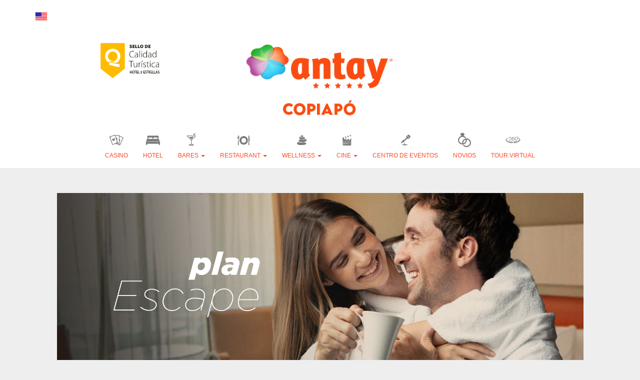

--- FILE ---
content_type: text/html; charset=UTF-8
request_url: https://www.antaycasinohotel.cl/hotel/
body_size: 60572
content:





<!DOCTYPE html>
<html>

<head><meta http-equiv="Content-Type" content="text/html; charset=utf-8">
    
    <link rel="icon" type="image/png" href="https://www.antaycasinohotel.cl/wp-content/themes/antay/favicon.png" />
    <meta name="viewport" content="width=device-width, initial-scale=1">
    <meta http-equiv="x-ua-compatible" content="ie=edge">
    <meta name="description" content="Antay Casino & Hotel">
    <meta name="author" content="Gerson Díaz">
    <meta name="contact" content="gersonn.dev@gmail.com">
    <meta name="copyright" content="Gerson Díaz">  
    <meta name="keywords" content="Casino, Hotel, Copiapó, Antay">
    <meta http-equiv="Content-Security-Policy" content="upgrade-insecure-requests"> 
    <title>
        Antay Casino &amp; Hotel    </title>

    <script src="https://www.antaycasinohotel.cl/wp-content/themes/antay/js/jquery-3.1.1.min.js"></script>
    <script src="https://www.antaycasinohotel.cl/wp-content/themes/antay/js/jquery-migrate-3.0.0.min.js"></script>

    <!-- Analisis -->
    <script>
        (function(i,s,o,g,r,a,m){i['GoogleAnalyticsObject']=r;i[r]=i[r]||function(){
        (i[r].q=i[r].q||[]).push(arguments)},i[r].l=1*new Date();a=s.createElement(o),
        m=s.getElementsByTagName(o)[0];a.async=1;a.src=g;m.parentNode.insertBefore(a,m)
        })(window,document,'script','https://www.google-analytics.com/analytics.js','ga');

        ga('create', 'UA-44717726-1', 'auto');
        ga('send', 'pageview');
    </script>
    <!-- End Analisis -->

    <meta name='robots' content='max-image-preview:large' />
	<style>img:is([sizes="auto" i], [sizes^="auto," i]) { contain-intrinsic-size: 3000px 1500px }</style>
	
<!-- Google Tag Manager by PYS -->
    <script data-cfasync="false" data-pagespeed-no-defer>
	    window.dataLayerPYS = window.dataLayerPYS || [];
	</script>
<!-- End Google Tag Manager by PYS --><script type='application/javascript'  id='pys-version-script'>console.log('PixelYourSite Free version 11.1.5.2');</script>
<link rel='dns-prefetch' href='//scripts.simpleanalyticscdn.com' />
<link rel='dns-prefetch' href='//use.fontawesome.com' />
		<!-- This site uses the Google Analytics by ExactMetrics plugin v8.8.0 - Using Analytics tracking - https://www.exactmetrics.com/ -->
		<!-- Nota: ExactMetrics no está actualmente configurado en este sitio. El dueño del sitio necesita identificarse usando su cuenta de Google Analytics en el panel de ajustes de ExactMetrics. -->
					<!-- No tracking code set -->
				<!-- / Google Analytics by ExactMetrics -->
		<script type="text/javascript">
/* <![CDATA[ */
window._wpemojiSettings = {"baseUrl":"https:\/\/s.w.org\/images\/core\/emoji\/16.0.1\/72x72\/","ext":".png","svgUrl":"https:\/\/s.w.org\/images\/core\/emoji\/16.0.1\/svg\/","svgExt":".svg","source":{"concatemoji":"https:\/\/www.antaycasinohotel.cl\/wp-includes\/js\/wp-emoji-release.min.js?ver=6.8.3"}};
/*! This file is auto-generated */
!function(s,n){var o,i,e;function c(e){try{var t={supportTests:e,timestamp:(new Date).valueOf()};sessionStorage.setItem(o,JSON.stringify(t))}catch(e){}}function p(e,t,n){e.clearRect(0,0,e.canvas.width,e.canvas.height),e.fillText(t,0,0);var t=new Uint32Array(e.getImageData(0,0,e.canvas.width,e.canvas.height).data),a=(e.clearRect(0,0,e.canvas.width,e.canvas.height),e.fillText(n,0,0),new Uint32Array(e.getImageData(0,0,e.canvas.width,e.canvas.height).data));return t.every(function(e,t){return e===a[t]})}function u(e,t){e.clearRect(0,0,e.canvas.width,e.canvas.height),e.fillText(t,0,0);for(var n=e.getImageData(16,16,1,1),a=0;a<n.data.length;a++)if(0!==n.data[a])return!1;return!0}function f(e,t,n,a){switch(t){case"flag":return n(e,"\ud83c\udff3\ufe0f\u200d\u26a7\ufe0f","\ud83c\udff3\ufe0f\u200b\u26a7\ufe0f")?!1:!n(e,"\ud83c\udde8\ud83c\uddf6","\ud83c\udde8\u200b\ud83c\uddf6")&&!n(e,"\ud83c\udff4\udb40\udc67\udb40\udc62\udb40\udc65\udb40\udc6e\udb40\udc67\udb40\udc7f","\ud83c\udff4\u200b\udb40\udc67\u200b\udb40\udc62\u200b\udb40\udc65\u200b\udb40\udc6e\u200b\udb40\udc67\u200b\udb40\udc7f");case"emoji":return!a(e,"\ud83e\udedf")}return!1}function g(e,t,n,a){var r="undefined"!=typeof WorkerGlobalScope&&self instanceof WorkerGlobalScope?new OffscreenCanvas(300,150):s.createElement("canvas"),o=r.getContext("2d",{willReadFrequently:!0}),i=(o.textBaseline="top",o.font="600 32px Arial",{});return e.forEach(function(e){i[e]=t(o,e,n,a)}),i}function t(e){var t=s.createElement("script");t.src=e,t.defer=!0,s.head.appendChild(t)}"undefined"!=typeof Promise&&(o="wpEmojiSettingsSupports",i=["flag","emoji"],n.supports={everything:!0,everythingExceptFlag:!0},e=new Promise(function(e){s.addEventListener("DOMContentLoaded",e,{once:!0})}),new Promise(function(t){var n=function(){try{var e=JSON.parse(sessionStorage.getItem(o));if("object"==typeof e&&"number"==typeof e.timestamp&&(new Date).valueOf()<e.timestamp+604800&&"object"==typeof e.supportTests)return e.supportTests}catch(e){}return null}();if(!n){if("undefined"!=typeof Worker&&"undefined"!=typeof OffscreenCanvas&&"undefined"!=typeof URL&&URL.createObjectURL&&"undefined"!=typeof Blob)try{var e="postMessage("+g.toString()+"("+[JSON.stringify(i),f.toString(),p.toString(),u.toString()].join(",")+"));",a=new Blob([e],{type:"text/javascript"}),r=new Worker(URL.createObjectURL(a),{name:"wpTestEmojiSupports"});return void(r.onmessage=function(e){c(n=e.data),r.terminate(),t(n)})}catch(e){}c(n=g(i,f,p,u))}t(n)}).then(function(e){for(var t in e)n.supports[t]=e[t],n.supports.everything=n.supports.everything&&n.supports[t],"flag"!==t&&(n.supports.everythingExceptFlag=n.supports.everythingExceptFlag&&n.supports[t]);n.supports.everythingExceptFlag=n.supports.everythingExceptFlag&&!n.supports.flag,n.DOMReady=!1,n.readyCallback=function(){n.DOMReady=!0}}).then(function(){return e}).then(function(){var e;n.supports.everything||(n.readyCallback(),(e=n.source||{}).concatemoji?t(e.concatemoji):e.wpemoji&&e.twemoji&&(t(e.twemoji),t(e.wpemoji)))}))}((window,document),window._wpemojiSettings);
/* ]]> */
</script>
<style id='wp-emoji-styles-inline-css' type='text/css'>

	img.wp-smiley, img.emoji {
		display: inline !important;
		border: none !important;
		box-shadow: none !important;
		height: 1em !important;
		width: 1em !important;
		margin: 0 0.07em !important;
		vertical-align: -0.1em !important;
		background: none !important;
		padding: 0 !important;
	}
</style>
<style id='classic-theme-styles-inline-css' type='text/css'>
/*! This file is auto-generated */
.wp-block-button__link{color:#fff;background-color:#32373c;border-radius:9999px;box-shadow:none;text-decoration:none;padding:calc(.667em + 2px) calc(1.333em + 2px);font-size:1.125em}.wp-block-file__button{background:#32373c;color:#fff;text-decoration:none}
</style>
<link rel='stylesheet' id='wp-components-css' href='https://www.antaycasinohotel.cl/wp-includes/css/dist/components/style.min.css?ver=6.8.3' type='text/css' media='all' />
<link rel='stylesheet' id='wp-preferences-css' href='https://www.antaycasinohotel.cl/wp-includes/css/dist/preferences/style.min.css?ver=6.8.3' type='text/css' media='all' />
<link rel='stylesheet' id='wp-block-editor-css' href='https://www.antaycasinohotel.cl/wp-includes/css/dist/block-editor/style.min.css?ver=6.8.3' type='text/css' media='all' />
<link rel='stylesheet' id='popup-maker-block-library-style-css' href='https://www.antaycasinohotel.cl/wp-content/plugins/popup-maker/dist/packages/block-library-style.css?ver=dbea705cfafe089d65f1' type='text/css' media='all' />
<style id='font-awesome-svg-styles-default-inline-css' type='text/css'>
.svg-inline--fa {
  display: inline-block;
  height: 1em;
  overflow: visible;
  vertical-align: -.125em;
}
</style>
<link rel='stylesheet' id='font-awesome-svg-styles-css' href='https://www.antaycasinohotel.cl/wp-content/uploads/font-awesome/v6.5.2/css/svg-with-js.css' type='text/css' media='all' />
<style id='font-awesome-svg-styles-inline-css' type='text/css'>
   .wp-block-font-awesome-icon svg::before,
   .wp-rich-text-font-awesome-icon svg::before {content: unset;}
</style>
<style id='global-styles-inline-css' type='text/css'>
:root{--wp--preset--aspect-ratio--square: 1;--wp--preset--aspect-ratio--4-3: 4/3;--wp--preset--aspect-ratio--3-4: 3/4;--wp--preset--aspect-ratio--3-2: 3/2;--wp--preset--aspect-ratio--2-3: 2/3;--wp--preset--aspect-ratio--16-9: 16/9;--wp--preset--aspect-ratio--9-16: 9/16;--wp--preset--color--black: #000000;--wp--preset--color--cyan-bluish-gray: #abb8c3;--wp--preset--color--white: #ffffff;--wp--preset--color--pale-pink: #f78da7;--wp--preset--color--vivid-red: #cf2e2e;--wp--preset--color--luminous-vivid-orange: #ff6900;--wp--preset--color--luminous-vivid-amber: #fcb900;--wp--preset--color--light-green-cyan: #7bdcb5;--wp--preset--color--vivid-green-cyan: #00d084;--wp--preset--color--pale-cyan-blue: #8ed1fc;--wp--preset--color--vivid-cyan-blue: #0693e3;--wp--preset--color--vivid-purple: #9b51e0;--wp--preset--gradient--vivid-cyan-blue-to-vivid-purple: linear-gradient(135deg,rgba(6,147,227,1) 0%,rgb(155,81,224) 100%);--wp--preset--gradient--light-green-cyan-to-vivid-green-cyan: linear-gradient(135deg,rgb(122,220,180) 0%,rgb(0,208,130) 100%);--wp--preset--gradient--luminous-vivid-amber-to-luminous-vivid-orange: linear-gradient(135deg,rgba(252,185,0,1) 0%,rgba(255,105,0,1) 100%);--wp--preset--gradient--luminous-vivid-orange-to-vivid-red: linear-gradient(135deg,rgba(255,105,0,1) 0%,rgb(207,46,46) 100%);--wp--preset--gradient--very-light-gray-to-cyan-bluish-gray: linear-gradient(135deg,rgb(238,238,238) 0%,rgb(169,184,195) 100%);--wp--preset--gradient--cool-to-warm-spectrum: linear-gradient(135deg,rgb(74,234,220) 0%,rgb(151,120,209) 20%,rgb(207,42,186) 40%,rgb(238,44,130) 60%,rgb(251,105,98) 80%,rgb(254,248,76) 100%);--wp--preset--gradient--blush-light-purple: linear-gradient(135deg,rgb(255,206,236) 0%,rgb(152,150,240) 100%);--wp--preset--gradient--blush-bordeaux: linear-gradient(135deg,rgb(254,205,165) 0%,rgb(254,45,45) 50%,rgb(107,0,62) 100%);--wp--preset--gradient--luminous-dusk: linear-gradient(135deg,rgb(255,203,112) 0%,rgb(199,81,192) 50%,rgb(65,88,208) 100%);--wp--preset--gradient--pale-ocean: linear-gradient(135deg,rgb(255,245,203) 0%,rgb(182,227,212) 50%,rgb(51,167,181) 100%);--wp--preset--gradient--electric-grass: linear-gradient(135deg,rgb(202,248,128) 0%,rgb(113,206,126) 100%);--wp--preset--gradient--midnight: linear-gradient(135deg,rgb(2,3,129) 0%,rgb(40,116,252) 100%);--wp--preset--font-size--small: 13px;--wp--preset--font-size--medium: 20px;--wp--preset--font-size--large: 36px;--wp--preset--font-size--x-large: 42px;--wp--preset--spacing--20: 0.44rem;--wp--preset--spacing--30: 0.67rem;--wp--preset--spacing--40: 1rem;--wp--preset--spacing--50: 1.5rem;--wp--preset--spacing--60: 2.25rem;--wp--preset--spacing--70: 3.38rem;--wp--preset--spacing--80: 5.06rem;--wp--preset--shadow--natural: 6px 6px 9px rgba(0, 0, 0, 0.2);--wp--preset--shadow--deep: 12px 12px 50px rgba(0, 0, 0, 0.4);--wp--preset--shadow--sharp: 6px 6px 0px rgba(0, 0, 0, 0.2);--wp--preset--shadow--outlined: 6px 6px 0px -3px rgba(255, 255, 255, 1), 6px 6px rgba(0, 0, 0, 1);--wp--preset--shadow--crisp: 6px 6px 0px rgba(0, 0, 0, 1);}:where(.is-layout-flex){gap: 0.5em;}:where(.is-layout-grid){gap: 0.5em;}body .is-layout-flex{display: flex;}.is-layout-flex{flex-wrap: wrap;align-items: center;}.is-layout-flex > :is(*, div){margin: 0;}body .is-layout-grid{display: grid;}.is-layout-grid > :is(*, div){margin: 0;}:where(.wp-block-columns.is-layout-flex){gap: 2em;}:where(.wp-block-columns.is-layout-grid){gap: 2em;}:where(.wp-block-post-template.is-layout-flex){gap: 1.25em;}:where(.wp-block-post-template.is-layout-grid){gap: 1.25em;}.has-black-color{color: var(--wp--preset--color--black) !important;}.has-cyan-bluish-gray-color{color: var(--wp--preset--color--cyan-bluish-gray) !important;}.has-white-color{color: var(--wp--preset--color--white) !important;}.has-pale-pink-color{color: var(--wp--preset--color--pale-pink) !important;}.has-vivid-red-color{color: var(--wp--preset--color--vivid-red) !important;}.has-luminous-vivid-orange-color{color: var(--wp--preset--color--luminous-vivid-orange) !important;}.has-luminous-vivid-amber-color{color: var(--wp--preset--color--luminous-vivid-amber) !important;}.has-light-green-cyan-color{color: var(--wp--preset--color--light-green-cyan) !important;}.has-vivid-green-cyan-color{color: var(--wp--preset--color--vivid-green-cyan) !important;}.has-pale-cyan-blue-color{color: var(--wp--preset--color--pale-cyan-blue) !important;}.has-vivid-cyan-blue-color{color: var(--wp--preset--color--vivid-cyan-blue) !important;}.has-vivid-purple-color{color: var(--wp--preset--color--vivid-purple) !important;}.has-black-background-color{background-color: var(--wp--preset--color--black) !important;}.has-cyan-bluish-gray-background-color{background-color: var(--wp--preset--color--cyan-bluish-gray) !important;}.has-white-background-color{background-color: var(--wp--preset--color--white) !important;}.has-pale-pink-background-color{background-color: var(--wp--preset--color--pale-pink) !important;}.has-vivid-red-background-color{background-color: var(--wp--preset--color--vivid-red) !important;}.has-luminous-vivid-orange-background-color{background-color: var(--wp--preset--color--luminous-vivid-orange) !important;}.has-luminous-vivid-amber-background-color{background-color: var(--wp--preset--color--luminous-vivid-amber) !important;}.has-light-green-cyan-background-color{background-color: var(--wp--preset--color--light-green-cyan) !important;}.has-vivid-green-cyan-background-color{background-color: var(--wp--preset--color--vivid-green-cyan) !important;}.has-pale-cyan-blue-background-color{background-color: var(--wp--preset--color--pale-cyan-blue) !important;}.has-vivid-cyan-blue-background-color{background-color: var(--wp--preset--color--vivid-cyan-blue) !important;}.has-vivid-purple-background-color{background-color: var(--wp--preset--color--vivid-purple) !important;}.has-black-border-color{border-color: var(--wp--preset--color--black) !important;}.has-cyan-bluish-gray-border-color{border-color: var(--wp--preset--color--cyan-bluish-gray) !important;}.has-white-border-color{border-color: var(--wp--preset--color--white) !important;}.has-pale-pink-border-color{border-color: var(--wp--preset--color--pale-pink) !important;}.has-vivid-red-border-color{border-color: var(--wp--preset--color--vivid-red) !important;}.has-luminous-vivid-orange-border-color{border-color: var(--wp--preset--color--luminous-vivid-orange) !important;}.has-luminous-vivid-amber-border-color{border-color: var(--wp--preset--color--luminous-vivid-amber) !important;}.has-light-green-cyan-border-color{border-color: var(--wp--preset--color--light-green-cyan) !important;}.has-vivid-green-cyan-border-color{border-color: var(--wp--preset--color--vivid-green-cyan) !important;}.has-pale-cyan-blue-border-color{border-color: var(--wp--preset--color--pale-cyan-blue) !important;}.has-vivid-cyan-blue-border-color{border-color: var(--wp--preset--color--vivid-cyan-blue) !important;}.has-vivid-purple-border-color{border-color: var(--wp--preset--color--vivid-purple) !important;}.has-vivid-cyan-blue-to-vivid-purple-gradient-background{background: var(--wp--preset--gradient--vivid-cyan-blue-to-vivid-purple) !important;}.has-light-green-cyan-to-vivid-green-cyan-gradient-background{background: var(--wp--preset--gradient--light-green-cyan-to-vivid-green-cyan) !important;}.has-luminous-vivid-amber-to-luminous-vivid-orange-gradient-background{background: var(--wp--preset--gradient--luminous-vivid-amber-to-luminous-vivid-orange) !important;}.has-luminous-vivid-orange-to-vivid-red-gradient-background{background: var(--wp--preset--gradient--luminous-vivid-orange-to-vivid-red) !important;}.has-very-light-gray-to-cyan-bluish-gray-gradient-background{background: var(--wp--preset--gradient--very-light-gray-to-cyan-bluish-gray) !important;}.has-cool-to-warm-spectrum-gradient-background{background: var(--wp--preset--gradient--cool-to-warm-spectrum) !important;}.has-blush-light-purple-gradient-background{background: var(--wp--preset--gradient--blush-light-purple) !important;}.has-blush-bordeaux-gradient-background{background: var(--wp--preset--gradient--blush-bordeaux) !important;}.has-luminous-dusk-gradient-background{background: var(--wp--preset--gradient--luminous-dusk) !important;}.has-pale-ocean-gradient-background{background: var(--wp--preset--gradient--pale-ocean) !important;}.has-electric-grass-gradient-background{background: var(--wp--preset--gradient--electric-grass) !important;}.has-midnight-gradient-background{background: var(--wp--preset--gradient--midnight) !important;}.has-small-font-size{font-size: var(--wp--preset--font-size--small) !important;}.has-medium-font-size{font-size: var(--wp--preset--font-size--medium) !important;}.has-large-font-size{font-size: var(--wp--preset--font-size--large) !important;}.has-x-large-font-size{font-size: var(--wp--preset--font-size--x-large) !important;}
:where(.wp-block-post-template.is-layout-flex){gap: 1.25em;}:where(.wp-block-post-template.is-layout-grid){gap: 1.25em;}
:where(.wp-block-columns.is-layout-flex){gap: 2em;}:where(.wp-block-columns.is-layout-grid){gap: 2em;}
:root :where(.wp-block-pullquote){font-size: 1.5em;line-height: 1.6;}
</style>
<link rel='stylesheet' id='font-awesome-official-css' href='https://use.fontawesome.com/releases/v6.5.2/css/all.css' type='text/css' media='all' integrity="sha384-PPIZEGYM1v8zp5Py7UjFb79S58UeqCL9pYVnVPURKEqvioPROaVAJKKLzvH2rDnI" crossorigin="anonymous" />
<link rel='stylesheet' id='tablepress-default-css' href='https://www.antaycasinohotel.cl/wp-content/plugins/tablepress/css/build/default.css?ver=3.2.6' type='text/css' media='all' />
<link rel='stylesheet' id='elementor-icons-css' href='https://www.antaycasinohotel.cl/wp-content/plugins/elementor/assets/lib/eicons/css/elementor-icons.min.css?ver=5.45.0' type='text/css' media='all' />
<link rel='stylesheet' id='elementor-frontend-css' href='https://www.antaycasinohotel.cl/wp-content/plugins/elementor/assets/css/frontend.min.css?ver=3.34.1' type='text/css' media='all' />
<link rel='stylesheet' id='elementor-post-17850-css' href='https://www.antaycasinohotel.cl/wp-content/uploads/elementor/css/post-17850.css?ver=1767821192' type='text/css' media='all' />
<link rel='stylesheet' id='wptwa-public-css' href='https://www.antaycasinohotel.cl/wp-content/plugins/wpt-whatsapp/assets/css/public.css?ver=6.8.3' type='text/css' media='all' />
<link rel='stylesheet' id='wptwa-generated-css' href='https://www.antaycasinohotel.cl/wp-content/plugins/wpt-whatsapp/assets/css/auto-generated-wptwa.css?ver=6.8.3' type='text/css' media='all' />
<link rel='stylesheet' id='font-awesome-official-v4shim-css' href='https://use.fontawesome.com/releases/v6.5.2/css/v4-shims.css' type='text/css' media='all' integrity="sha384-XyvK/kKwgVW+fuRkusfLgfhAMuaxLPSOY8W7wj8tUkf0Nr2WGHniPmpdu+cmPS5n" crossorigin="anonymous" />
<link rel='stylesheet' id='elementor-gf-local-roboto-css' href='https://www.antaycasinohotel.cl/wp-content/uploads/elementor/google-fonts/css/roboto.css?ver=1742289850' type='text/css' media='all' />
<link rel='stylesheet' id='elementor-gf-local-robotoslab-css' href='https://www.antaycasinohotel.cl/wp-content/uploads/elementor/google-fonts/css/robotoslab.css?ver=1742289852' type='text/css' media='all' />
<script type="text/javascript" src="https://www.antaycasinohotel.cl/wp-includes/js/jquery/jquery.min.js?ver=3.7.1" id="jquery-core-js"></script>
<script type="text/javascript" src="https://www.antaycasinohotel.cl/wp-includes/js/jquery/jquery-migrate.min.js?ver=3.4.1" id="jquery-migrate-js"></script>
<script type="text/javascript" src="https://www.antaycasinohotel.cl/wp-content/plugins/pixelyoursite/dist/scripts/jquery.bind-first-0.2.3.min.js?ver=0.2.3" id="jquery-bind-first-js"></script>
<script type="text/javascript" src="https://www.antaycasinohotel.cl/wp-content/plugins/pixelyoursite/dist/scripts/js.cookie-2.1.3.min.js?ver=2.1.3" id="js-cookie-pys-js"></script>
<script type="text/javascript" src="https://www.antaycasinohotel.cl/wp-content/plugins/pixelyoursite/dist/scripts/tld.min.js?ver=2.3.1" id="js-tld-js"></script>
<script type="text/javascript" id="pys-js-extra">
/* <![CDATA[ */
var pysOptions = {"staticEvents":{"facebook":{"init_event":[{"delay":0,"type":"static","ajaxFire":false,"name":"PageView","pixelIds":["444617272844742"],"eventID":"0d478a82-fd9e-4558-804d-4c4b6243daf8","params":{"page_title":"Hotel","post_type":"page","post_id":31,"plugin":"PixelYourSite","user_role":"guest","event_url":"www.antaycasinohotel.cl\/hotel\/"},"e_id":"init_event","ids":[],"hasTimeWindow":false,"timeWindow":0,"woo_order":"","edd_order":""}]}},"dynamicEvents":[],"triggerEvents":[],"triggerEventTypes":[],"facebook":{"pixelIds":["444617272844742"],"advancedMatching":[],"advancedMatchingEnabled":false,"removeMetadata":false,"wooVariableAsSimple":false,"serverApiEnabled":false,"wooCRSendFromServer":false,"send_external_id":null,"enabled_medical":false,"do_not_track_medical_param":["event_url","post_title","page_title","landing_page","content_name","categories","category_name","tags"],"meta_ldu":false},"ga":{"trackingIds":["UA-126358346-1"],"commentEventEnabled":true,"downloadEnabled":true,"formEventEnabled":true,"crossDomainEnabled":false,"crossDomainAcceptIncoming":false,"crossDomainDomains":[],"isDebugEnabled":[],"serverContainerUrls":{"UA-126358346-1":{"enable_server_container":"","server_container_url":"","transport_url":""}},"additionalConfig":{"UA-126358346-1":{"first_party_collection":true}},"disableAdvertisingFeatures":false,"disableAdvertisingPersonalization":false,"wooVariableAsSimple":true,"custom_page_view_event":false},"debug":"","siteUrl":"https:\/\/www.antaycasinohotel.cl","ajaxUrl":"https:\/\/www.antaycasinohotel.cl\/wp-admin\/admin-ajax.php","ajax_event":"d2fd7a9a89","enable_remove_download_url_param":"1","cookie_duration":"7","last_visit_duration":"60","enable_success_send_form":"","ajaxForServerEvent":"1","ajaxForServerStaticEvent":"1","useSendBeacon":"1","send_external_id":"1","external_id_expire":"180","track_cookie_for_subdomains":"1","google_consent_mode":"1","gdpr":{"ajax_enabled":false,"all_disabled_by_api":false,"facebook_disabled_by_api":false,"analytics_disabled_by_api":false,"google_ads_disabled_by_api":false,"pinterest_disabled_by_api":false,"bing_disabled_by_api":false,"reddit_disabled_by_api":false,"externalID_disabled_by_api":false,"facebook_prior_consent_enabled":true,"analytics_prior_consent_enabled":true,"google_ads_prior_consent_enabled":null,"pinterest_prior_consent_enabled":true,"bing_prior_consent_enabled":true,"cookiebot_integration_enabled":false,"cookiebot_facebook_consent_category":"marketing","cookiebot_analytics_consent_category":"statistics","cookiebot_tiktok_consent_category":"marketing","cookiebot_google_ads_consent_category":"marketing","cookiebot_pinterest_consent_category":"marketing","cookiebot_bing_consent_category":"marketing","consent_magic_integration_enabled":false,"real_cookie_banner_integration_enabled":false,"cookie_notice_integration_enabled":false,"cookie_law_info_integration_enabled":false,"analytics_storage":{"enabled":true,"value":"granted","filter":false},"ad_storage":{"enabled":true,"value":"granted","filter":false},"ad_user_data":{"enabled":true,"value":"granted","filter":false},"ad_personalization":{"enabled":true,"value":"granted","filter":false}},"cookie":{"disabled_all_cookie":false,"disabled_start_session_cookie":false,"disabled_advanced_form_data_cookie":false,"disabled_landing_page_cookie":false,"disabled_first_visit_cookie":false,"disabled_trafficsource_cookie":false,"disabled_utmTerms_cookie":false,"disabled_utmId_cookie":false},"tracking_analytics":{"TrafficSource":"direct","TrafficLanding":"undefined","TrafficUtms":[],"TrafficUtmsId":[]},"GATags":{"ga_datalayer_type":"default","ga_datalayer_name":"dataLayerPYS"},"woo":{"enabled":false},"edd":{"enabled":false},"cache_bypass":"1768412059"};
/* ]]> */
</script>
<script type="text/javascript" src="https://www.antaycasinohotel.cl/wp-content/plugins/pixelyoursite/dist/scripts/public.js?ver=11.1.5.2" id="pys-js"></script>
<link rel="https://api.w.org/" href="https://www.antaycasinohotel.cl/wp-json/" /><link rel="alternate" title="JSON" type="application/json" href="https://www.antaycasinohotel.cl/wp-json/wp/v2/pages/31" /><link rel="EditURI" type="application/rsd+xml" title="RSD" href="https://www.antaycasinohotel.cl/xmlrpc.php?rsd" />
<meta name="generator" content="WordPress 6.8.3" />
<link rel="canonical" href="https://www.antaycasinohotel.cl/hotel/" />
<link rel='shortlink' href='https://www.antaycasinohotel.cl/?p=31' />
<link rel="alternate" title="oEmbed (JSON)" type="application/json+oembed" href="https://www.antaycasinohotel.cl/wp-json/oembed/1.0/embed?url=https%3A%2F%2Fwww.antaycasinohotel.cl%2Fhotel%2F" />
<link rel="alternate" title="oEmbed (XML)" type="text/xml+oembed" href="https://www.antaycasinohotel.cl/wp-json/oembed/1.0/embed?url=https%3A%2F%2Fwww.antaycasinohotel.cl%2Fhotel%2F&#038;format=xml" />

<!-- Global site tag (gtag.js) - Google Analytics -->

<script async src="https://www.googletagmanager.com/gtag/js?id=UA-126358346-1&l=dataLayerPYS"></script>

<script>
  window.dataLayerPYS = window.dataLayerPYS || [];
  function gtag(){dataLayerPYS.push(arguments);}
  gtag('js', new Date());

  gtag('config', 'UA-126358346-1');
  
</script>

<meta name="generator" content="Elementor 3.34.1; features: additional_custom_breakpoints; settings: css_print_method-external, google_font-enabled, font_display-auto">

<!-- Facebook Pixel Code -->
<script type='text/javascript'>
!function(f,b,e,v,n,t,s){if(f.fbq)return;n=f.fbq=function(){n.callMethod?
n.callMethod.apply(n,arguments):n.queue.push(arguments)};if(!f._fbq)f._fbq=n;
n.push=n;n.loaded=!0;n.version='2.0';n.queue=[];t=b.createElement(e);t.async=!0;
t.src=v;s=b.getElementsByTagName(e)[0];s.parentNode.insertBefore(t,s)}(window,
document,'script','https://connect.facebook.net/en_US/fbevents.js');
</script>
<!-- End Facebook Pixel Code -->
<script type='text/javascript'>
  fbq('init', '444617272844742', {}, {
    "agent": "wordpress-6.8.3-3.0.6"
});
</script><script type='text/javascript'>
  fbq('track', 'PageView', []);
</script>
<!-- Facebook Pixel Code -->
<noscript>
<img height="1" width="1" style="display:none" alt="fbpx"
src="https://www.facebook.com/tr?id=444617272844742&ev=PageView&noscript=1" />
</noscript>
<!-- End Facebook Pixel Code -->
			<style>
				.e-con.e-parent:nth-of-type(n+4):not(.e-lazyloaded):not(.e-no-lazyload),
				.e-con.e-parent:nth-of-type(n+4):not(.e-lazyloaded):not(.e-no-lazyload) * {
					background-image: none !important;
				}
				@media screen and (max-height: 1024px) {
					.e-con.e-parent:nth-of-type(n+3):not(.e-lazyloaded):not(.e-no-lazyload),
					.e-con.e-parent:nth-of-type(n+3):not(.e-lazyloaded):not(.e-no-lazyload) * {
						background-image: none !important;
					}
				}
				@media screen and (max-height: 640px) {
					.e-con.e-parent:nth-of-type(n+2):not(.e-lazyloaded):not(.e-no-lazyload),
					.e-con.e-parent:nth-of-type(n+2):not(.e-lazyloaded):not(.e-no-lazyload) * {
						background-image: none !important;
					}
				}
			</style>
			    
</head> 
<body data-rsssl=1>

    <!--<div class="container-fluid" style="background-color: white;">
        <div class="container">
            <div id="google_translate_element">
                <img id=":0.targetLanguage" src="https://www.antaycasinohotel.cl/wp-content/themes/antay/img/nav/lang/nav-us-lang.png" width="25px" />
            </div>
            <script type="text/javascript">
                function googleTranslateElementInit() {
                    new google.translate.TranslateElement({pageLanguage: 'es', includedLanguages: 'en', layout: google.translate.TranslateElement.InlineLayout.SIMPLE}, 'google_translate_element');
                }
            </script>
            <script type="text/javascript" src="//translate.google.com/translate_a/element.js?cb=googleTranslateElementInit"></script>
        </div>
    </div>-->

    <!-- Fixed navbar -->
    <nav class="navbar navbar-default">

        <br />

        <div class="container logo-nav">
            <div class="row">
                <div id="nav-main-lang" class="col-xs-4">

                    <div class="row">
                        <div class="row">
                            <div class="col-xs-4">
                                <div class="col-xs-6">
                                    <div id="google_translate_element">
                                        <img id=":0.targetLanguage" src="https://www.antaycasinohotel.cl/wp-content/themes/antay/img/nav/lang/nav-us-lang.png" width="25px" />
                                    </div>
                                    <script type="text/javascript">

                                        var userLang = navigator.language || navigator.userLanguage || navigator.languages;
                                        //alert(userLang.substr(0,2));

                                        /*if (userLang.substr(0,2) == "es") {
                                            document.getElementById("google_translate_element").style.display="none";
                                        }*/

                                        function googleTranslateElementInit() {
                                            new google.translate.TranslateElement({pageLanguage: 'es', includedLanguages: 'en', layout: google.translate.TranslateElement.InlineLayout.SIMPLE}, 'google_translate_element');
                                        }
                                    </script>
                                    <script type="text/javascript" src="//translate.google.com/translate_a/element.js?cb=googleTranslateElementInit"></script>
                                </div>
                                <!--
                                <div class="col-xs-6">
                                    <a href="#">
                                        <img src="https://www.antaycasinohotel.cl/wp-content/themes/antay/img/nav/lang/nav-chile-lang.png" width="25px" />
                                    </a>
                                </div>
                                <div class="col-xs-6">
                                    <a href="#">
                                        <img src="https://www.antaycasinohotel.cl/wp-content/themes/antay/img/nav/lang/nav-us-lang.png" width="25px" />
                                    </a>
                                </div>
                                -->
                                <br /><br />
                            </div>
                            <div class="col-xs-2">
                            </div>
                        </div>
                        <div class="row" style="text-align: left; padding-left: 30px;">
                            <br />
                            <!--
                            <a href="#" class="btn btn-antay-club">LUCKIA CLUB</a>
                            -->
                  
                            </div>
                        </div>
                    </div>

                </div>
                
                <div id="nav-main-calidad" class="col-xs-4">
                    <a id="logo-main-calidad" href="http://www.calidadturistica.cl/buscador-de-servicios/" target="_blank">
                        <img src="https://www.antaycasinohotel.cl/wp-content/themes/antay/img/logo-calidad.png" />
                    </a>

                </div>
			<div id="nav-main-logo" class="col-xs-4">
                    <a id="link-main-url" href="https://www.antaycasinohotel.cl">
                        <img id="logo-main" src="https://www.antaycasinohotel.cl/wp-content/themes/antay/img/antay-logo2.png" />
                    </a>
                </div>
			
			  <!--<div id="nav-main-calidad" class="col-xs-4">
                    <a id="logo-main-calidad" href="http://www.sernatur.cl/sello-sustentabilidad/" target="_blank">
                        <img src="https://www.antaycasinohotel.cl/wp-content/themes/antay/img/SelloS_Horizontal_72.jpg"/>
                    </a>

                </div>-->
			
            </div>
        
	

        <div id='nav_bar' class="container-fluid">
            
            <div class="container">

                <div class="navbar-header">
                    <button type="button" class="navbar-toggle collapsed" data-toggle="collapse" data-target="#navbar" aria-expanded="false" aria-controls="navbar">
                        <span class="sr-only">Toggle navigation</span>
                        <span class="icon-bar"></span>
                        <span class="icon-bar"></span>
                        <span class="icon-bar"></span>
                    </button>
                </div><!--end navbar-header-->

                <div id="navbar" class="collapse navbar-collapse" style="text-align: center;">
                    <ul id="nav-main-list" class="nav navbar-nav navbar-nav-main">
 
                        <!--<li>
                            <a href="https://www.antaycasinohotel.cl/promociones">
                                <i id="nav_img_promociones" class="nav-img-main-menu"></i>
                                <p>PROMOCIONES</p>
                            </a>
                        </li>-->
                        
                   
                      
                        <li>
                            <a href="https://www.antaycasinohotel.cl/casino">
                                <i id="nav_img_casino" class="nav-img-main-menu"></i>
                                <p>CASINO</p>
                            </a>
                        </li>
                        <li>
                        <!--
                            <a href="https://www.antaycasinohotel.cl/hotel">
                            </a>
                        -->
                            <a href="https://www.antaycasinohotel.cl/hotel">
                                <i id="nav_img_hotel" class="nav-img-main-menu"></i>
                                <p>HOTEL</p>
                            </a>
                        </li>
                        <li>
                            <!--
                            <a href="#about">
                                <img src="https://www.antaycasinohotel.cl/wp-content/themes/antay/img/nav/main/bar.png" />
                                <p>BARES</p>
                            </a>
                            -->
                            <a href="#" class="dropdown-toggle" data-toggle="dropdown" role="button" aria-haspopup="true" aria-expanded="false">
                                <i id="nav_img_bar" class="nav-img-main-menu"></i>
                                <p>BARES <span class="caret"></span></p>
                            </a>
                            <ul class="dropdown-menu">
                                <li>
                                    <a href="https://www.antaycasinohotel.cl/katary-bar">KATARI LOBBY BAR</a>
                                </li>
                                <li>
                                    <a href="https://www.antaycasinohotel.cl/sukha-bar-casino">SUKHA</a>
                                </li>
                            </ul>
                        </li>
                        <li>
                            <!--
                            <a href="#about">
                                <img src="https://www.antaycasinohotel.cl/wp-content/themes/antay/img/nav/main/restaurant.png" />
                                <p>RESTAURANTES</p>
                            </a>
                            -->
                            <a href="#" class="dropdown-toggle" data-toggle="dropdown" role="button" aria-haspopup="true" aria-expanded="false">
                                 <i id="nav_img_restaurant" class="nav-img-main-menu"></i>
                                 <p>RESTAURANT <span class="caret"></span></p>
                            </a>
                            <ul class="dropdown-menu">
                                <li>
                                    <a href="https://www.antaycasinohotel.cl/luz-ristoranti">LUZ</a>
                                </li>
                                <li>
                                    <a href="https://www.antaycasinohotel.cl/sujay-restaurant">SUJAY</a>
                                </li>
								
								<!-- <li>
                                    <a href="https://www.antaycasinohotel.cl/encuesta restaurant">ENCUESTA RESTAURANT</a>
                                </li> -->
                            </ul>
                        </li>
                        
						
						<li>
                           <!-- 
                            <a href="#about">
                                <img src="https://www.antaycasinohotel.cl/wp-content/themes/antay/img/nav/main/spa.png" />
                                <p>SPA & GIMNASIO</p>
                            </a> -->
                           
                            <a href="#" class="dropdown-toggle" data-toggle="dropdown" role="button" aria-haspopup="true" aria-expanded="false">
                                 <i id="nav_img_wellnesscenter" class="nav-img-main-menu"></i>
                                 <p>WELLNESS <span class="caret"></span></p>
                            </a>
                            <ul class="dropdown-menu">
                                <li>
                                    <a href="https://www.antaycasinohotel.cl/spa">SPA</a>
                                </li>
                                <li>
                                    <a href="https://www.antaycasinohotel.cl/gimnasio">GIMNASIO</a>
                                </li>
								
								<!-- <li>
                                    <a href="https://www.antaycasinohotel.cl/encuesta gimnasio">ENCUESTA GIMNASIO</a>
                                </li>
								<li>
                                    <a href="https://www.antaycasinohotel.cl/encuesta spa">ENCUESTA SPA</a>
                                </li> -->
							
                            </ul>
                        </li>
                        <li>
                            <a href="#" class="dropdown-toggle" data-toggle="dropdown" role="button" aria-haspopup="true" aria-expanded="false">
                                 <i id="nav_img_cine" class="nav-img-main-menu"></i>
                                 <p>CINE <span class="caret"></span></p>
                            </a>
							 
					    	
						
							<ul class="dropdown-menu">
							<li>
                                    <a href="http://190.107.177.114/~antaycas/cinenexo/" target="_blank"> CINEANTAY </a>	
                            </li>	
							
								<!-- <li>
                                    <a href="https://www.antaycasinohotel.cl/encuesta cine">ENCUESTA CINE</a>
                                </li> -->	
							</ul>	
                      
					
                      <!--  <li>
                            <a href="https://www.antaycasinohotel.cl/orum-discoteque">
                                <i id="nav_img_disco" class="nav-img-main-menu"></i>
                                <p>DISCOTEQUE</p>
                            </a>
                        </li> -->
						
                        <li>
                            <a href="https://www.antaycasinohotel.cl/centro-eventos">
                                <i id="nav_img_evento" class="nav-img-main-menu"></i>
                                <p>CENTRO DE EVENTOS</p>
                            </a>
                        </li>
                        <li>
                            <a href="https://www.antaycasinohotel.cl/novios antay">
                                <i id="nav_img_novios" class="nav-img-main-menu"></i>
                                <p>NOVIOS</p>
                            </a>
                        </li>
                        <li>
                            <!--
                            <a href="http://www.altafoto.cl/tours/hoteles/hotelantay.html" target="_blank">
                                <i id="nav_img_tour" class="nav-img-main-menu"></i>
                                <p>TOUR VIRTUAL</p>
                            </a>
                            -->
                            <a href="https://www.antaycasinohotel.cl/tour-virtual">
                                <i id="nav_img_tour" class="nav-img-main-menu"></i>
                                <p>TOUR VIRTUAL</p>
                            </a>
                        </li>
                        <!--
                        <li style="padding-top: 13px;">
                            <div>
                                <a href="#" class="btn btn-antay">
                                    &nbsp;&nbsp; TOUR VIRTUAL &nbsp;&nbsp;
                                </a>
                            </div>
                            <div>
                                <a href="#" class="btn btn-antay">
                                    RESERVAS HOTEL
                                </a>
                            </div>
                        </li>
                        -->
                    </ul>
                </div><!--/.nav-collapse -->

            </div>

        </div>
    </nav>


<!-- Facebook Pixel Code -->
<script>
  !function(f,b,e,v,n,t,s)
  {if(f.fbq)return;n=f.fbq=function(){n.callMethod?
  n.callMethod.apply(n,arguments):n.queue.push(arguments)};
  if(!f._fbq)f._fbq=n;n.push=n;n.loaded=!0;n.version='2.0';
  n.queue=[];t=b.createElement(e);t.async=!0;
  t.src=v;s=b.getElementsByTagName(e)[0];
  s.parentNode.insertBefore(t,s)}(window, document,'script',
  'https://connect.facebook.net/en_US/fbevents.js');
  fbq('init', '990718957725944');
  fbq('track', 'PageView');
</script>
<noscript><img height="1" width="1" style="display:none"
  src="https://www.facebook.com/tr?id=990718957725944&ev=PageView&noscript=1"
/></noscript>
<!-- End Facebook Pixel Code -->

<!-- Begin page content -->

<!--INFO IMPORTANTE A DESTACAR-->
	<div class="container main-content"> 
	<div class="row text-center">
    <img style="width:90%; height:90%;" src="https://www.antaycasinohotel.cl/wp-content/uploads/2023/09/BANNER-ESCAPE.png" alt="" />  
	
    </div>	
</div>
    <nav class="container">
                <ul class="list-inline text-muted">
			
                    <li>
                       
                    </li>
                </ul>
            </nav>		

<div class="container-fluid page-tit">
    <div class="container">
        <h1>HOTEL</h1>
    </div>
</div>

<div class="container">

    <!-- MENU FILTROS -->
    <nav class="row nav-category-filer nav-hotel">
        <ul class="nav navbar-nav">
            <li>
                <a id="habitaciones-hotel" data-cat="habitaciones-hotel" data-catid="" class="active" href="#habitaciones-hotel">
                     <p>HABITACIONES</p>
                </a>
            </li>
            <!-- <li>
                <a id="programas-hotel" data-cat="programas-hotel" data-catid="" href="#programas">
                    <p>PROGRAMAS</p>
                </a>
            </li> -->
            <li>
                <a id="tarifas-hotel" data-cat="tarifas-hotel" data-catid="" href="#tarifas">
                    <p>TARIFAS</p>
                </a>
            </li>
            <li>
                <a id="promociones-hotel" data-cat="promociones-hotel" data-catid="" href="#promociones">
                    <p>PROMOCIONES</p>
                </a>
            </li>
            <li>
                <a id="servicios-hotel" data-cat="servicios-hotel" data-catid="" href="#servicios">
                    <p>SERVICIOS</p>
                </a>
            </li>
            <li>
                <!--
                <a id="tour-hotel" data-cat="tour-hotel" data-catid="" href="#tour">
                    <p>TOUR VIRTUAL</p>
                </a>
                -->
                <a id="tour-hotel" href="https://antaycasinohotel.cl/tour-virtual" target="_blank">
                    <p>TOUR VIRTUAL</p>
                </a>
            </li>
        </ul>
    </nav>
    <!-- END MENU FILTROS -->

    <!-- ROOMS -->
    <div id="main-content" class="row"></div>
    <!-- END ROOMS -->
	
	<br>
	<a href="https://www.antaycasinohotel.cl/wp-content/uploads/2021/08/Carta_protocolocovid_hotel-Antay-.pdf"> DESCARGA PROTOCOLO COVID HOTEL ANTAY </a>
						<br>
						<a href="https://www.antaycasinohotel.cl/wp-content/uploads/2022/10/1.3-Politica-Sustentabilidad-Antay.pdf">DESCARGA DE POLITICAS DE SUSTENTABILIDAD  </a>
						<br>
						<a href="https://www.antaycasinohotel.cl/wp-content/uploads/2022/10/3.1.-Política-de-Abastecimiento_Antay.pdf">DESCARGA DE POLITICAS DE ABASTECIMIENTO  </a>
						<br>
	

    <div class="row text-center" style="margin-bottom: 100px;margin-top: 100px;">
        <button id="btn-load-content" class="btn btn-default">
            <img id="loading-content" src="https://www.antaycasinohotel.cl/wp-content/themes/antay/img/ajax-loader.gif" /> Cargar más
        </button>
    </div>

</div>


<link href="https://www.antaycasinohotel.cl/wp-content/themes/antay/css/app/template.css" rel="stylesheet">
<link href="https://www.antaycasinohotel.cl/wp-content/themes/antay/css/app/hotel.css" rel="stylesheet">
<script src="https://www.antaycasinohotel.cl/wp-content/themes/antay/js/antay/hotel-load-content.js"></script>

    


    <footer class="footer">

        <div class="google-maps-back container-fluid">
            <div class="container google-maps">
                <iframe src="https://www.google.com/maps/embed?pb=!1m18!1m12!1m3!1d3542.874797518902!2d-70.31535378494505!3d-27.379625282928753!2m3!1f0!2f0!3f0!3m2!1i1024!2i768!4f13.1!3m3!1m2!1s0x969804601ce3e287%3A0xb6bec0b2cb7fbdfd!2sAntay+Casino+y+Hotel!5e0!3m2!1ses-419!2scl!4v1488252538797" 
                width="1140" height="450" frameborder="0" style="border:0" allowfullscreen></iframe>
            </div>
        </div>

        <div class="footer-info text-center" style="padding-bottom: 30px;">
            <br />
            <div class="container">
                
                <div class="col-xs-2"></div>

                <div class="col-xs-8">

                    <div class="col-sm-4 footer-info-box1">

                        <div class="row">
                            <img class="footer-info-main-img" src="https://www.antaycasinohotel.cl/wp-content/themes/antay/img/footer-fono.png" width="80px" />
                        </div>
                        <div class="row">
                            <h4 class="text-muted foot-info-h">CONTACTO</h4>
                        </div>
                        <div class="row">
                            <img src="https://www.antaycasinohotel.cl/wp-content/themes/antay/img/bar_hor.png" width="100px" />
                        </div>
                        <div class="row">
                            <h3>
                                <a href="tel:+56522234100" class="text-muted" style="font-weight: bolder;">(56) 522234100</a>
                            </h3>
                            <h6 class="text-muted">CALL CENTER COPIAPO</h6>
							<h6 class="text-muted">COPIAPO@ANTAYHOTELES.CL</h6>
                        </div>

                    </div>
                    <div class="col-sm-4 footer-info-box2">

                        <div class="row">
                            <img class="footer-info-main-img" src="https://www.antaycasinohotel.cl/wp-content/themes/antay/img/footer-social.png" width="80px" />
                        </div>
                        <div class="row">
                            <h4 class="text-muted foot-info-h">SOCIAL</h4>
                        </div>
                        <div class="row">
                            <img src="https://www.antaycasinohotel.cl/wp-content/themes/antay/img/bar_hor.png" width="100px" />
                        </div>
                        <div class="row" style="padding-top: 10px;">
                            <div class="col-xs-10" style="/*float: none; margin: 0 auto;*/width:100%;">
                                <div class="col-xs-4">
                                    <a href="https://www.facebook.com/antay.copiapo" target="_blank">
                                        <img src="https://www.antaycasinohotel.cl/wp-content/themes/antay/img/foot-social-facebook.png" width="30px" />
                                    </a>
                                </div>
                                <div class="col-xs-4">
                                    <a href="https://twitter.com/antaycopiapo" target="_blank">
                                         <img src="https://www.antaycasinohotel.cl/wp-content/themes/antay/img/foot-social-twitter.png" width="30px" />
                                    </a>
                                </div>
                                <div class="col-xs-4">
                                    <a href="https://www.instagram.com/antaycopiapo/" target="_blank">
                                        <img src="https://www.antaycasinohotel.cl/wp-content/themes/antay/img/foot-social-instagram.png" width="30px" />
                                    </a>
                                </div>
                            </div>
                        </div>

                    </div>
                    <div class="col-sm-4 footer-info-box3">

                        <div class="row">
                            <img class="footer-info-main-img" src="https://www.antaycasinohotel.cl/wp-content/themes/antay/img/footer-promo.png" width="80px" />
                        </div>
                        <div class="row">
                            <h4 class="text-muted foot-info-h">RECIBE PROMOCIONES</h4>
                        </div>
                        <div class="row">
                            <img src="https://www.antaycasinohotel.cl/wp-content/themes/antay/img/bar_hor.png" width="100px" />
                        </div>
                        <div class="row" style="padding-top: 10px;">
                            <a href="https://www.antaycasinohotel.cl/suscripcion" class="btn btn-antay">SUSCRIBETE</a>
                        </div>

                    </div>

                </div>

                <div class="col-xs-2"></div>

            </div>
        </div>

        <div class="footer-nav">

            <nav class="container">
                <ul class="list-inline text-muted">
                    <li>
                        <a href="https://www.antaycasinohotel.cl/nuestra-empresa">NUESTRA EMPRESA</a>
                    </li>
                    |
                    <li>
                        <a href="http://reclamos.antaycasinohotel.cl/" target="_blank">RECLAMOS O SUGERENCIAS</a>
                    </li>
                    |
                    <li>
                        <a href="https://www.antaycasinohotel.cl/trabaja-con-nosotros">TRABAJA CON NOSOTROS</a>
                    </li>
                    |
                    <li>
                        <a href="https://www.antaycasinohotel.cl/mision-vision">VISIÓN</a>
                    </li>
                    |
                    <li>
                        <a href="https://www.antaycasinohotel.cl/estados-financieros">ESTADOS FINANCIEROS</a>
                    </li>
                    |
                    <li>
                        <a href="https://www.antaycasinohotel.cl/bases">BASES</a>
                    </li>
                    |
                    <li>
                        <a href="https://www.antaycasinohotel.cl/ley-de-tabaco">LEY DEL TABACO</a>
                    </li>
					|
					 <li>
                        <a href="https://luckia-canaletico.appcore.es/">CANAL ETICO</a>
                    </li>
					|
                    <li>
                        <a href="https://www.antaycasinohotel.cl/antay_v2/2621-2/">JUEGO RESPONSABLE</a>
                    </li>
					|
					 <li>
                        <a href="https://www.antaycasinohotel.cl/2025/09/12/manuales-de-maquinas-de-juego/">MANUALES DE MAQUINAS DE JUEGO</a>
                    </li>
                </ul>
            </nav>

            <div id="footer-scj">
                <a href="http://www.scj.gob.cl/atencion_ciudadana/solicitudes.html" target="_blank">
                    <img src="https://www.antaycasinohotel.cl/wp-content/themes/antay/img/scj.gif" />
                </a>
            </div>
            
            <br />

        </div>


        <div class="footer-credits">

            <div class="text-center lantay">
                <img src="https://www.antaycasinohotel.cl/wp-content/themes/antay/img/foot-logo-antay.png" />
            </div>

            <div class="container text-center cred-foot">

                <div class="col-sm-2">
                    <a href="https://www.antaycasinohotel.cl/luz-ristoranti">
                        <img src="https://www.antaycasinohotel.cl/wp-content/themes/antay/img/foot-cred-luz.png" />
                    </a>
                </div>
                <div class="col-sm-2">
                    <a href="https://www.antaycasinohotel.cl/katary-bar">
                        <img src="https://www.antaycasinohotel.cl/wp-content/themes/antay/img/foot-cred-katari.png" />
                    </a>
                </div>
                <div class="col-sm-2">
                    <a href="https://www.antaycasinohotel.cl/sujay-restaurant">
                        <img src="https://www.antaycasinohotel.cl/wp-content/themes/antay/img/foot-cred-sujay.png" />
                    </a>
                </div>
                <div class="col-sm-2">
                    <a href="https://www.antaycasinohotel.cl/sukha-bar-casino">
                        <img src="https://www.antaycasinohotel.cl/wp-content/themes/antay/img/foot-cred-sukha.png" />
                    </a>
                </div>
                <div class="col-sm-2">
                    <a href="https://www.antaycine.cl/" target="_blank">
                        <img src="https://www.antaycasinohotel.cl/wp-content/themes/antay/img/foot-cred-cine.png" />
                    </a>
                </div>
                <div class="col-sm-2">
                    <a href="https://www.antaycasinohotel.cl/gimnasio">
                        <img src="https://www.antaycasinohotel.cl/wp-content/themes/antay/img/foot-cred-wellness.png" />
                    </a>
                </div>
                

            </div>

        </div>

        <div class="footer-copy text-center text-muted">
            <p>&copy; 2026 ANTAY CASINO HOTEL TODOS LOS DERECHOS RESERVADOS.</p>
            <!--
            <p>DESARROLLADO POR GERSON DÍAZ - <a href="mailto:gersonn.dev@gmail.com" style="color:silver;">GERSONN.DEV@GMAIL.COM</a></p>
            <p>v1.0</p>
            -->
        </div>

    </footer>


    <!-- Bootstrap core CSS -->
    <link href="https://www.antaycasinohotel.cl/wp-content/themes/antay/css/bootstrap.min.css" rel="stylesheet">

    <!-- IE10 viewport hack for Surface/desktop Windows 8 bug -->
    <link href="https://www.antaycasinohotel.cl/wp-content/themes/antay/css/ie10-viewport-bug-workaround.css" rel="stylesheet">

    <!-- Custom styles for this template -->
    <!--
    <link href="navbar-fixed-top.css" rel="stylesheet">
    -->

    <!-- Just for debugging purposes. Don't actually copy these 2 lines! -->
    <!--[if lt IE 9]><script src="../../assets/js/ie8-responsive-file-warning.js"></script><![endif]-->
    <script src="https://www.antaycasinohotel.cl/wp-content/themes/antay/js/ie-emulation-modes-warning.js"></script>

    <!-- HTML5 shim and Respond.js for IE8 support of HTML5 elements and media queries -->
    <!--[if lt IE 9]>
      <script src="https://oss.maxcdn.com/html5shiv/3.7.3/html5shiv.min.js"></script>
      <script src="https://oss.maxcdn.com/respond/1.4.2/respond.min.js"></script>
    <![endif]-->

    <link href="https://www.antaycasinohotel.cl/wp-content/themes/antay/style.css" rel="stylesheet">

    <script src="https://www.antaycasinohotel.cl/wp-content/themes/antay/js/bootstrap.min.js"></script>
    <!-- IE10 viewport hack for Surface/desktop Windows 8 bug -->
    <script src="https://www.antaycasinohotel.cl/wp-content/themes/antay/js/ie10-viewport-bug-workaround.js"></script>

    <script src="https://www.antaycasinohotel.cl/wp-content/themes/antay/js/nav-fixed-top-scroll.js"></script>
    <script src="https://www.antaycasinohotel.cl/wp-content/themes/antay/js/nav-main-size.js"></script>

    <script type="speculationrules">
{"prefetch":[{"source":"document","where":{"and":[{"href_matches":"\/*"},{"not":{"href_matches":["\/wp-*.php","\/wp-admin\/*","\/wp-content\/uploads\/*","\/wp-content\/*","\/wp-content\/plugins\/*","\/wp-content\/themes\/antay\/*","\/*\\?(.+)"]}},{"not":{"selector_matches":"a[rel~=\"nofollow\"]"}},{"not":{"selector_matches":".no-prefetch, .no-prefetch a"}}]},"eagerness":"conservative"}]}
</script>

			<span class="wptwa-flag"></span>
			<svg xmlns="http://www.w3.org/2000/svg" style="display: none;">
				<symbol id="wptwa-logo">
					<path id="WhatsApp" d="M90,43.841c0,24.213-19.779,43.841-44.182,43.841c-7.747,0-15.025-1.98-21.357-5.455L0,90l7.975-23.522   c-4.023-6.606-6.34-14.354-6.34-22.637C1.635,19.628,21.416,0,45.818,0C70.223,0,90,19.628,90,43.841z M45.818,6.982   c-20.484,0-37.146,16.535-37.146,36.859c0,8.065,2.629,15.534,7.076,21.61L11.107,79.14l14.275-4.537   c5.865,3.851,12.891,6.097,20.437,6.097c20.481,0,37.146-16.533,37.146-36.857S66.301,6.982,45.818,6.982z M68.129,53.938   c-0.273-0.447-0.994-0.717-2.076-1.254c-1.084-0.537-6.41-3.138-7.4-3.495c-0.993-0.358-1.717-0.538-2.438,0.537   c-0.721,1.076-2.797,3.495-3.43,4.212c-0.632,0.719-1.263,0.809-2.347,0.271c-1.082-0.537-4.571-1.673-8.708-5.333   c-3.219-2.848-5.393-6.364-6.025-7.441c-0.631-1.075-0.066-1.656,0.475-2.191c0.488-0.482,1.084-1.255,1.625-1.882   c0.543-0.628,0.723-1.075,1.082-1.793c0.363-0.717,0.182-1.344-0.09-1.883c-0.27-0.537-2.438-5.825-3.34-7.977   c-0.902-2.15-1.803-1.792-2.436-1.792c-0.631,0-1.354-0.09-2.076-0.09c-0.722,0-1.896,0.269-2.889,1.344   c-0.992,1.076-3.789,3.676-3.789,8.963c0,5.288,3.879,10.397,4.422,11.113c0.541,0.716,7.49,11.92,18.5,16.223   C58.2,65.771,58.2,64.336,60.186,64.156c1.984-0.179,6.406-2.599,7.312-5.107C68.398,56.537,68.398,54.386,68.129,53.938z"/>
				</symbol>
			</svg>
			    <!-- Facebook Pixel Event Code -->
    <script type='text/javascript'>
        document.addEventListener( 'wpcf7mailsent', function( event ) {
        if( "fb_pxl_code" in event.detail.apiResponse){
          eval(event.detail.apiResponse.fb_pxl_code);
        }
      }, false );
    </script>
    <!-- End Facebook Pixel Event Code -->
    <div id='fb-pxl-ajax-code'></div>			<script>
				const lazyloadRunObserver = () => {
					const lazyloadBackgrounds = document.querySelectorAll( `.e-con.e-parent:not(.e-lazyloaded)` );
					const lazyloadBackgroundObserver = new IntersectionObserver( ( entries ) => {
						entries.forEach( ( entry ) => {
							if ( entry.isIntersecting ) {
								let lazyloadBackground = entry.target;
								if( lazyloadBackground ) {
									lazyloadBackground.classList.add( 'e-lazyloaded' );
								}
								lazyloadBackgroundObserver.unobserve( entry.target );
							}
						});
					}, { rootMargin: '200px 0px 200px 0px' } );
					lazyloadBackgrounds.forEach( ( lazyloadBackground ) => {
						lazyloadBackgroundObserver.observe( lazyloadBackground );
					} );
				};
				const events = [
					'DOMContentLoaded',
					'elementor/lazyload/observe',
				];
				events.forEach( ( event ) => {
					document.addEventListener( event, lazyloadRunObserver );
				} );
			</script>
			<noscript><img height="1" width="1" style="display: none;" src="https://www.facebook.com/tr?id=444617272844742&ev=PageView&noscript=1&cd%5Bpage_title%5D=Hotel&cd%5Bpost_type%5D=page&cd%5Bpost_id%5D=31&cd%5Bplugin%5D=PixelYourSite&cd%5Buser_role%5D=guest&cd%5Bevent_url%5D=www.antaycasinohotel.cl%2Fhotel%2F" alt=""></noscript>
<script type="text/javascript" src="https://scripts.simpleanalyticscdn.com/latest.js"></script>
<script type="text/javascript" id="wptwa-public-js-extra">
/* <![CDATA[ */
var ajax_object = {"ajax_url":"https:\/\/www.antaycasinohotel.cl\/wp-admin\/admin-ajax.php"};
/* ]]> */
</script>
<script type="text/javascript" src="https://www.antaycasinohotel.cl/wp-content/plugins/wpt-whatsapp/assets/js/public.js?ver=6.8.3" id="wptwa-public-js"></script>
</body>
</html>     
             

--- FILE ---
content_type: text/css
request_url: https://www.antaycasinohotel.cl/wp-content/themes/antay/css/app/template.css
body_size: 2596
content:
.presentacion-main .img {
    padding-left: 0px;
    overflow: hidden;
    text-align: center;
}

.presentacion-main .img>img {
    /*height: 100%;
    width: 100%;*/
    max-height: 100%;
    max-width: 100%;
    width: auto;
    height: auto;
    /*position: absolute;*/
    top: 0;
    bottom: 0;
    left: 0;
    right: 0;
    margin: auto;
}

.presentacion-content {
    /*padding-top: 15px;
    padding-bottom: 15px;*/
    font-size: 11px;
    text-align: justify;
    /*padding-top: 20px;*/
    padding-top: 5px;
}

.presentacion-content .btn-antay {
    padding: 3px 6px 3px 6px !important;
    border: none;
    /*margin-top: 20px;*/
}

.presentacion-main {
    /*display: flex;*/
    background-color: white;
    margin-left: 0px !important;
    margin-right: 0px !important;
}

#main-content {
    margin-left: 0px !important;
    margin-right: 0px !important;
    margin-top: 50px;
}


/*AJAX CONTENIDO*/

#main-content {
    text-align: center;
}

#main-content h1,
#main-content h2,
#main-content h3,
#main-content h4,
#main-content h5,
#main-content h6 {
    margin-top: 0px;
    text-decoration: underline;
}

#main-content h5,
#main-content p {
    color: #777;
    margin-left: 20px;
    margin-right: 20px;
}

#main-content .col-sm-12 {
    text-align: center;
    margin-bottom: 30px;
    padding: 0px;
    /*max-height: 510px;
    min-height: 510px;*/
    /*max-height: 530px;
    min-height: 530px;*/
    max-height: 470px;
    min-height: 470px;
    overflow: hidden;
    overflow-y: scroll;
    background-color: white;
}

#main-content .col-sm-12 p {
    text-align: justify;
    font-size: 11px;
}

@media(max-width: 350px) {
    #main-content .col-sm-12 {
        max-height: 380px;
        min-height: 380px;
        margin-bottom: 10px;
    }
}

@media(max-width: 242px) {
    #main-content .col-sm-12 {
        max-height: 300px;
        min-height: 300px;
        margin-bottom: 10px;
    }
}

#main-content .col-sm-12>a {
    display: block;
    background-color: white;
    margin-top: -10px;
    margin-left: auto;
    margin-right: auto;
}

#main-content .col-sm-12>div {
    display: block;
    background-color: white;
    margin-left: auto;
    margin-right: auto;
}

#main-content .col-sm-12>img:first-child {
    width: auto;
    height: auto;
    max-width: 100%;
    display: block;
    margin-left: auto;
    margin-right: auto;
    /*margin-top: 10px;
    margin-bottom: 10px;*/
}

#main-content .col-sm-12>div>img {
    margin-top: 10px;
    margin-bottom: 10px;
}

#main-content .col-sm-12>a:hover,
#main-content .col-sm-12>a:focus {
    text-decoration: none;
}

#main-content .btn-antay {
    padding: 3px 6px 3px 6px !important;
    border: none;
    margin-bottom: 20px;
    color: white;
}

--- FILE ---
content_type: text/css
request_url: https://www.antaycasinohotel.cl/wp-content/themes/antay/css/app/hotel.css
body_size: 2297
content:
#hotel-main-content {
    margin-top: 30px;
    margin-bottom: 100px;
    margin-left: 0px;
    margin-right: 0px;
}

#hotel-main-content>.row {
    margin-left: 0px;
    margin-right: 0px;
    background-color: white;
}

.hotel-room-tar .img {
    padding-left: 0px;
    overflow: hidden;
    text-align: center;
}

.hotel-room-tar>p {
    font-size: 0px;
    padding: 0px;
    margin: 0px;
}

.hotel-room-tar .img>img {
    /*height: 100%;
    width: 100%;*/
    max-height: 100%;
    max-width: 100%;
    width: auto;
    height: auto;
    /*position: absolute;*/
    top: 0;
    bottom: 0;
    left: 0;
    right: 0;
    margin: auto;
    min-height: 230px;
    min-width: 365px;
}

.room-content {
    /*padding-top: 15px;
    padding-bottom: 15px;*/
    font-size: 11px;
    padding-top: 20px;
    color: #777;
}

.room-content img {
    height: 20px;
    margin-bottom: 15px;
}

.cb {
    border-right: 1px solid silver;
}

.room-txt {
    font-size: 10px;
}


/*#hotel_tit {
    background-color: white;
    color: silver;
}*/

.sub-tit {
    font-size: 10px;
}

.room-excerpt {
    text-align: justify;
    color: grey;
}

.room-content .btn-antay {
    padding: 3px 6px 3px 6px !important;
    border: none;
    /*margin-top: 20px;*/
}

.hotel-room-tar {
    /*display: flex;*/
    background-color: white;
    margin-left: 0px !important;
    margin-right: 0px !important;
}

#main-content {
    margin-left: 0px !important;
    margin-right: 0px !important;
}

.room-excerpt-programa {
    text-align: center;
    color: grey;
}

.room-excerpt-programa-min {
    text-align: center;
    color: grey;
    font-size: 10px;
    /*margin-top: 10px;*/
}


/*TABLA TARIFA*/

.table-responsive .table {
    max-width: 800px;
    margin: auto;
}

.table-responsive .table tbody {
    background: white;
}

.table-responsive .table tr>td {
    text-align: center;
    color: #7a7a7a;
    font-weight: bold;
}

.table-responsive .table tr>td:first-child {
    text-align: left;
    padding-left: 10%;
}

@media (max-width: 300px) {
    .table-responsive .table {
        font-size: 11px;
    }
}

.tarifa-det {
    margin-top: 50px;
}

.tarifa-det ul {
    max-width: 800px;
    margin: auto;
    padding-left: 8%;
    text-align: left;
}

.tarifa-det li {
    color: #7a7a7a;
    font-size: 11px;
}


/*END TABLA TARIFA*/

#main-content h4 {
    margin-top: 0px;
    text-decoration: none;
}

#main-content h6 {
    margin-top: 0px;
    text-decoration: none;
}

--- FILE ---
content_type: text/css
request_url: https://www.antaycasinohotel.cl/wp-content/themes/antay/style.css
body_size: 17089
content:
/*
Theme Name: antay
Theme URI: 
Description: Tema Wordpress para Antay Casino & Hotel
Author: Gerson Díaz
Author URI: http://www.gersondiaz.cl/
Version: 1.0
*/

html {
    position: relative;
    min-height: 100%;
}

body {
    /* Margin bottom by footer height */
    margin-bottom: 60px;
    /*margin-top:100px;*/
    background-color: #eeeeee;
}

@media (max-width: 240px) {
    body p,
    a,
    div {
        font-size: 10px !important;
    }
}

#nav-main-list {
    font-size: 12px;
}

.navbar .navbar-nav {
    display: inline-block;
    float: none;
}

.navbar .navbar-collapse {
    text-align: center;
}

#nav_bar {
    background-color: #ffffff;
}

.footer {
    position: absolute;
    bottom: 0;
    width: 100%;
    /* Set the fixed height of the footer here */
    height: 60px;
    background-color: #ffffff;
}

.logo-nav {
    text-align: center;
}

.footer .logo {
    max-width: 131px;
}

#footer-scj {
    text-align: center;
    padding-top: 30px;
}

.footer-info {
    background-color: #3C3A3A;
    padding-top: 50px;
    padding-bottom: 50px;
}

.footer-info>.row>div {
    padding-top: 20px;
}

.footer-info-box1 {
    border-right: 2px dotted silver;
    min-height: 218px;
    max-height: 218px;
}

.footer-info-box1 a:hover,
a:focus {
    text-decoration: none;
    color: grey;
}

.footer-info-box3 {
    border-left: 2px dotted silver;
    min-height: 218px;
}

@media (max-width: 767px) {
    .footer-info-box1 {
        border: none;
        margin-bottom: 50px;
    }
    .footer-info-box2 {
        border: none;
        margin-bottom: 50px;
    }
    .footer-info-box3 {
        border: none;
        margin-bottom: 50px;
    }
}

.footer-nav {
    background-color: #eeeeee;
    padding-top: 50px;
    padding-bottom: 50px;
    font-size: 11px;
}

.footer-nav>nav {
    text-align: center;
}

.footer-nav>nav a {
    color: silver;
}

.footer-credits {
    background-color: silver;
    padding-top: 50px;
    padding-bottom: 50px;
}

.footer-credits .lantay>img {
    max-width: 100%;
}

.footer-credits>.container {
    padding-top: 50px;
    padding-bottom: 50px;
}

.footer-credits>.container>div {
    padding-top: 20px;
}

.footer-copy {
    background-color: #3C3A3A;
    color: silver;
    padding-top: 20px;
    padding-bottom: 20px;
    font-size: 11px;
}


/*NAVBAR MENU*/

.navbar-default {
    background-color: #ffffff;
    border-color: #ff4926;
}

.navbar-default .navbar-brand {
    color: #ff4926;
}

.navbar-default .navbar-brand:hover,
.navbar-default .navbar-brand:focus {
    color: #ffffff;
}

.navbar-default .navbar-text {
    color: #ff4926;
}

.navbar-default .navbar-nav>li>a {
    color: #ff4926;
}


/*.navbar-default .navbar-nav > li > a:hover,
.navbar-default .navbar-nav > li > a:focus {
  color: #ffffff;
  background-color: #ff4926;
}*/

.navbar-default .navbar-nav>li>.dropdown-menu {
    /*background-color: #ffffff;*/
    background-color: #ff4926;
}

.navbar-default .navbar-nav>li>.dropdown-menu>li>a {
    color: #ffffff;
}

.navbar-default .navbar-nav>li>.dropdown-menu>li>a:hover,
.navbar-default .navbar-nav>li>.dropdown-menu>li>a:focus {
    color: #ff4926;
    background-color: #ffffff;
}

.navbar-default .navbar-nav>li>.dropdown-menu>li>.divider {
    background-color: #ff4926;
}

.navbar-default .navbar-nav .open .dropdown-menu>.active>a,
.navbar-default .navbar-nav .open .dropdown-menu>.active>a:hover,
.navbar-default .navbar-nav .open .dropdown-menu>.active>a:focus {
    color: #ffffff;
    background-color: #ff4926;
}

.navbar-default .navbar-nav>.active>a,
.navbar-default .navbar-nav>.active>a:hover,
.navbar-default .navbar-nav>.active>a:focus {
    color: #ffffff;
    background-color: #ff4926;
}

.navbar-default .navbar-nav>.open>a,
.navbar-default .navbar-nav>.open>a:hover,
.navbar-default .navbar-nav>.open>a:focus {
    color: #ffffff;
    background-color: #ff4926;
}

.navbar-default .navbar-toggle {
    border-color: #ff4926;
}


/*.navbar-default .navbar-toggle:hover,
.navbar-default .navbar-toggle:focus {
  background-color: #ff4926;
}*/

.navbar-default .navbar-toggle .icon-bar {
    background-color: #ff4926;
}

.navbar-default .navbar-collapse,
.navbar-default .navbar-form {
    border-color: #ff4926;
}

.navbar-default .navbar-link {
    color: #ff4926;
}

.navbar-default .navbar-link:hover {
    color: #ffffff;
}

.navbar {
    border: none;
    margin-bottom: 0px;
}


/*BUTTONS RESERVA - CLUB NAVBAR*/

div.navbar-main-buttons-two {
    display: none;
}


/*END BUTTONS RESERVA - CLUB NAVBAR*/


/* END NAVBAR MENU */


/*POST CASINO MAIN*/

.post-random-main {
    min-height: 480px;
    margin-top: 30px;
    border-right: 2px dotted silver;
    padding-left: 50px;
    padding-right: 50px;
}

@media (max-width: 767px) {
    .post-random-main {
        border-right: none;
    }
}


/*END POST CASINO MAIN*/


/*MAIN CONTENT*/

.main-content {
    /*padding-top: 50px;*/
    padding-bottom: 100px;
}


/*END MAIN CONTENT*/


/*COLLAPSE NAV MAIN*/


/*@media (max-width: 992px) {*/

@media (max-width: 1199px) {
    .navbar-header {
        float: none;
    }
    .navbar-left,
    .navbar-right {
        float: none !important;
    }
    .navbar-toggle {
        display: block;
    }
    .navbar-collapse {
        border-top: 1px solid transparent;
        box-shadow: inset 0 1px 0 rgba(255, 255, 255, 0.1);
    }
    .navbar-fixed-top {
        top: 0;
        border-width: 0 0 1px;
    }
    .navbar-collapse.collapse {
        display: none!important;
    }
    .navbar-nav {
        float: none!important;
        margin-top: 7.5px;
    }
    .navbar-nav>li {
        float: none;
    }
    .navbar-nav>li>a {
        padding-top: 10px;
        padding-bottom: 10px;
    }
    .collapse.in {
        display: block !important;
    }
}

@media (max-width: 1200px) {
    .navbar-collapse {
        width: auto;
        border-top: 0;
        -webkit-box-shadow: none;
        box-shadow: none;
    }
    .navbar-collapse.collapse {
        height: auto !important;
        padding-bottom: 0;
        overflow: auto !important;
    }
    .navbar-collapse.in {
        overflow-y: auto;
    }
    .navbar-fixed-top .navbar-collapse,
    .navbar-static-top .navbar-collapse,
    .navbar-fixed-bottom .navbar-collapse {
        padding-right: 0;
        padding-left: 0;
    }
}

@media (max-width: 1007px) {
    /*REAJUSTAR HEADER*/
    #nav-main-social {
        display: none;
    }
    /*END REAJUSTAR HEADER*/
    /*BUTTONS RESERVA - CLUB NAVBAR*/
    div.navbar-main-buttons-one {
        display: none;
    }
    div.navbar-main-buttons-two {
        display: inline;
    }
    /*END BUTTONS RESERVA - CLUB NAVBAR*/
}


/*POST CASINO MAIN*/

.post-casino-main {
    min-height: 352px;
    margin-top: 0px;
    border-right: none;
}


/*END POST CASINO MAIN*/


/*MAIN CONTENT*/

.main-content {
    padding-top: 50px;
    padding-bottom: 0px;
}


/*END MAIN CONTENT*/


/*LOGO MAIN ANTAY*/

#logo-main {
    max-width: 320px;
}

@media (max-width: 580px) {
    #logo-main {
        max-width: 250px;
    }
}

@media (max-width: 480px) {
    #logo-main {
        max-width: 200px;
    }
}

@media (max-width: 380px) {
    #logo-main {
        max-width: 170px;
    }
}

@media (max-width: 380px) {
    #logo-main {
        max-width: 170px;
    }
}

@media (max-width: 318px) {
    #logo-main {
        max-width: 120px;
    }
}


/*END LOGO MAIN ANTAY*/


/*LOGO CALIDAD*/

#logo-main-calidad>img {
    max-width: 130px;
}

@media (max-width: 599px) {
    #logo-main-calidad>img {
        width: 110px;
    }
}

@media (max-width: 470px) {
    #logo-main-calidad>img {
        width: 100px;
    }
}

@media (max-width: 318px) {
    #logo-main-calidad>img {
        width: 80px;
    }
}

@media (max-width: 240px) {
    #logo-main-calidad>img {
        width: 60px;
    }
}

@media (max-width: 430px) {
    .footer-info-main-img {
        width: 60px;
    }
}


/*END LOGO CALIDAD*/


/*END COLLAPSE NAV MAIN*/


/*GOOGLE MAPS RESPONSIVE*/

.google-maps-back {
    background-color: #FFFFFF;
}

.google-maps {
    position: relative;
    /*padding-bottom: 75%;*/
    /*height: 0;*/
    /*overflow: hidden;*/
}

.google-maps iframe {
    /*position: absolute;
    top: 0;
    left: 0;*/
    width: 100% !important;
    /*height: 100% !important;*/
    max-height: 450px;
}


/*END GOOGLE MAPS RESPONSIVE*/


/*QUITAR BORDES REDONDEADOS*/

* {
    border-radius: 0 !important;
}


/*END QUITAR BORDES REDONDEADOS*/


/*BOTONES COLOR PERSONALIZADO*/

.btn-simple {
    background-color: #898989;
    color: white;
}

.btn-simple:hover {
    background-color: #777777;
    color: white;
}

.btn-antay {
    background-color: #ff4926;
    color: white;
}

.btn-antay:hover {
    background-color: #E12601;
    color: white;
}

.btn-antay:focus {
    background-color: #E12601;
    color: white;
}


/*END BOTONES COLOR PERSONALIZADO*/


/*EFECTO HOVER MENU MAIN*/

.navbar-nav>li>a {
    padding-bottom: 0px;
}


/* Sweep To Top */


/*.navbar-nav > li > a {*/

.navbar-nav-main>li>a {
    display: inline-block;
    vertical-align: middle;
    -webkit-transform: translateZ(0);
    transform: translateZ(0);
    box-shadow: 0 0 1px rgba(0, 0, 0, 0);
    -webkit-backface-visibility: hidden;
    backface-visibility: hidden;
    -moz-osx-font-smoothing: grayscale;
    position: relative;
    -webkit-transition-property: color;
    transition-property: color;
    -webkit-transition-duration: 0.3s;
    transition-duration: 0.3s;
}


/*.navbar-nav > li > a:before {*/

.navbar-nav-main>li>a:before {
    content: "";
    position: absolute;
    z-index: -1;
    top: 0;
    left: 0;
    right: 0;
    bottom: 0;
    background: #ff4926;
    -webkit-transform: scaleY(0);
    transform: scaleY(0);
    -webkit-transform-origin: 50% 100%;
    transform-origin: 50% 100%;
    -webkit-transition-property: transform;
    transition-property: transform;
    -webkit-transition-duration: 0.3s;
    transition-duration: 0.3s;
    -webkit-transition-timing-function: ease-out;
    transition-timing-function: ease-out;
}


/*.navbar-nav > li > a:hover, .navbar-nav > li > a:focus, .navbar-nav > li > a:active {*/

.navbar-nav-main>li>a:hover,
.navbar-nav-main>li>a:focus,
.navbar-nav-main>li>a:active {
    color: white !important;
}


/*.navbar-nav > li > a:hover:before, .navbar-nav > li > a:focus:before, .navbar-nav > li > a:active:before {*/

.navbar-nav-main>li>a:hover:before,
.navbar-nav-main>li>a:focus:before,
.navbar-nav-main>li>a:active:before {
    -webkit-transform: scaleY(1);
    transform: scaleY(1);
}


/*END EFECTO HOVER MENU MAIN*/


/*ICONOS NAV MENU*/

.nav-img-main-menu {
    display: inline-block;
    width: 30px;
    height: 30px;
}

#nav_img_casino {
    background-image: url('img/nav/main/casino.png');
    background-repeat: no-repeat;
    background-size: 100% 100%;
}

li:hover #nav_img_casino {
    background-image: url('img/nav/main/casino_hover.png');
    background-repeat: no-repeat;
    background-size: 100% 100%;
}

#nav_img_hotel {
    background-image: url('img/nav/main/hotel.png');
    background-repeat: no-repeat;
    background-size: 100% 100%;
}

li:hover #nav_img_hotel {
    background-image: url('img/nav/main/hotel_hover.png');
    background-repeat: no-repeat;
    background-size: 100% 100%;
}

#nav_img_bar {
    background-image: url('img/nav/main/bar.png');
    background-repeat: no-repeat;
    background-size: 100% 100%;
}

li:hover #nav_img_bar {
    background-image: url('img/nav/main/bar_hover.png');
    background-repeat: no-repeat;
    background-size: 100% 100%;
}

a:focus #nav_img_bar {
    background-image: url('img/nav/main/bar_hover.png');
    background-repeat: no-repeat;
    background-size: 100% 100%;
}

#nav_img_restaurant {
    background-image: url('img/nav/main/restaurant.png');
    background-repeat: no-repeat;
    background-size: 100% 100%;
}

li:hover #nav_img_restaurant {
    background-image: url('img/nav/main/restaurant_hover.png');
    background-repeat: no-repeat;
    background-size: 100% 100%;
}

a:focus #nav_img_restaurant {
    background-image: url('img/nav/main/restaurant_hover.png');
    background-repeat: no-repeat;
    background-size: 100% 100%;
}

#nav_img_wellnesscenter {
    background-image: url('img/nav/main/wellnesscenter.png');
    background-repeat: no-repeat;
    background-size: 100% 100%;
}

li:hover #nav_img_wellnesscenter {
    background-image: url('img/nav/main/wellnesscenter_hover.png');
    background-repeat: no-repeat;
    background-size: 100% 100%;
}

a:focus #nav_img_wellnesscenter {
    background-image: url('img/nav/main/wellnesscenter_hover.png');
    background-repeat: no-repeat;
    background-size: 100% 100%;
}

#nav_img_cine {
    background-image: url('img/nav/main/cine.png');
    background-repeat: no-repeat;
    background-size: 100% 100%;
}

li:hover #nav_img_cine {
    background-image: url('img/nav/main/cine_hover.png');
    background-repeat: no-repeat;
    background-size: 100% 100%;
}

#nav_img_dharma {
    background-image: url('img/nav/main/dharma.png');
    background-repeat: no-repeat;
    background-size: 100% 100%;
}

li:hover #nav_img_dharma {
    background-image: url('img/nav/main/dharma_hover.png');
    background-repeat: no-repeat;
    background-size: 100% 100%;
}

#nav_img_disco {
    background-image: url('img/nav/main/disco.png');
    background-repeat: no-repeat;
    background-size: 100% 100%;
}

li:hover #nav_img_disco {
    background-image: url('img/nav/main/disco_hover.png');
    background-repeat: no-repeat;
    background-size: 100% 100%;
}

#nav_img_evento {
    background-image: url('img/nav/main/evento.png');
    background-repeat: no-repeat;
    background-size: 100% 100%;
}

li:hover #nav_img_evento {
    background-image: url('img/nav/main/evento_hover.png');
    background-repeat: no-repeat;
    background-size: 100% 100%;
}

#nav_img_novios {
    background-image: url('img/nav/main/novios.png');
    background-repeat: no-repeat;
    background-size: 100% 100%;
}

li:hover #nav_img_novios {
    background-image: url('img/nav/main/novios_hover.png');
    background-repeat: no-repeat;
    background-size: 100% 100%;
}

#nav_img_tour {
    background-image: url('img/nav/main/logo-360-2.png');
    background-repeat: no-repeat;
    background-size: 100% 100%;
}

li:hover #nav_img_tour {
    background-image: url('img/nav/main/logo-360-1.png');
    background-repeat: no-repeat;
    background-size: 100% 100%;
}


/*END ICONOS NAV MENU*/


/*TEXTO EXCERPT*/

.text-excerpt-content {
    font-size: 12px;
}


/*TEXTO EXCERPT*/

a {
    color: #000000;
}

.foot-info-h {
    color: silver;
    font-weight: bolder;
}

@media (max-width: 540px) {
    .foot-info-h {
        font-size: 12px !important;
    }
}


/*MENU NAV CATEGORIAS*/

.nav-category-filer {
    background-color: #FFFFFF;
    margin-left: 0px;
    margin-right: 0px;
}

.nav-category-filer>ul>li>a {
    color: white;
    display: inline-block;
    height: 100%;
}

.nav-category-filer>ul>li>a.active {
    background-color: #FFFFFF;
}

.nav-category-filer>ul>li>a:hover,
.nav-category-filer>ul>li>a:focus {
    background-color: #FFFFFF;
}

.nav-category-filer>ul>li.open>a {
    background-color: #FFFFFF;
    border-color: #FFFFFF;
    color: white;
}

.nav-category-filer>ul>li.open>a:hover,
.nav-category-filer>ul>li.open>a:focus {
    background-color: #FFFFFF;
    border-color: #FFFFFF;
    color: white;
}

.nav-category-filer .dropdown-menu>li:hover>a {
    background-color: #FFFFFF;
    color: white;
}

.nav-category-filer .navbar-nav {
    margin: 0px;
}

.nav-category-filer .navbar-nav>li {
    float: left;
}


/*END MENU NAV CATEGORIAS*/


/*POST IMAGES INDEX*/

.wp-post-image {
    /*width: 100%;
    min-height: 187px;
    max-height: 187px;*/
    max-width: 100%;
    height: auto;
    width: auto;
}

@media (max-width: 767px) {
    .wp-post-image {
        /*width: 70%;*/
    }
}


/*END POST IMAGES INDEX*/

.btn-antay-club {
    background-color: #7a7a7a;
    color: white;
}

.btn-antay-club:hover {
    background-color: #676262;
    color: white;
}

.btn-antay-club:focus {
    background-color: #676262;
    color: white;
}

.cred-foot img {
    min-height: 50px;
    max-height: 50px;
}


/*TABLAS DE ESTATICAS*/

.table thead {
    background-color: #7a7a7a;
    color: white;
}

.table thead th {
    text-align: center;
}


/*END TABLAS ESTATICAS*/


/*TITULO PAGINAS*/

.page-tit {
    background-color: white;
    color: silver;
}


/*END TITULO PAGINAS*/


/*CASINO PAGE*/

#casino-premio-widget {
    border-top: 6px solid #E12601;
    border-bottom: 6px solid #E12601;
    padding-top: 30px;
    padding-bottom: 30px;
    margin-left: 0px;
    margin-right: 0px;
}

#casino-premio-widget>div:first-child {
    border-right: 3px solid grey;
}

@media (max-width: 767px) {
    #casino-premio-widget>div:first-child {
        border-bottom: 3px solid grey;
        padding-bottom: 30px;
        margin-bottom: 30px;
    }
    #casino-premio-widget>div:first-child {
        border-right: none;
    }
}

.nav-hotel,
.nav-hotel>ul>li>a.active{
    background-color: #ff4926;
}

.nav-hotel>ul>li>a:hover{
    color: #ff4926;
    background-color: #ffffff;
}

/*END CASINO PAGE*/

--- FILE ---
content_type: text/javascript
request_url: https://www.antaycasinohotel.cl/wp-content/themes/antay/js/antay/hotel-load-content.js
body_size: 15027
content:
var domain_url = "";
var base_url = "/wp-json/wp/v2/";
var page_count = 1;
var category_selected = "";
var mCat = "";

$(document).ready(function() {

    var href = $('#link-main-url').attr('href');
    base_url = href + base_url;
    //console.log(base_url);

    var href = $('#link-main-url').attr('href');
    domain_url = href;

    $("#loading-content").hide();
    getAllCategories();
    getAnotherContent();
    getCategoryPosts();

});

// Cargar categorias
function getAllCategories() {

    $.ajax({
        url: base_url + "categories?search=hotel",
        type: "GET",
        //data: data,
        processData: false,
        contentType: false,
        dataType: "html",
        beforeSend: function() {
            //waitingDialog.show('Cargando...', { dialogSize: 'sm', progressType: 'primary' });
        },
        success: function(result) {

            //console.log(result);
            var res = JSON.parse(result);

            var filter_content = "";

            // CATEGORIAS PRINCIPALES
            $.each(res, function() {

                //console.log('Slug: ' + this['slug']);
                //console.log('Id: ' + this['id']);

                $('#' + this['slug']).attr('data-catid', this['id']);

            });

        },
        error: function(err) {
            alert(err);
        },
        complete: function(xhr, status) {
            //waitingDialog.hide();
            getAllDefaultContent();
        }
    });

}

// Cargar Contenido por defecto
function getAllDefaultContent() {

    if (page_count <= 0) {
        page_count = 1;
    }

    mCat = "";
    category_selected = "";
    category_selected = $('.nav-category-filer>ul>li>a.active').attr('data-catid');
    //console.log('categoria default: ' + category_selected);

    $('#btn-load-content').show();

    $.ajax({
        url: base_url + "posts/?per_page=9&page=1&categories=" + category_selected,
        type: "GET",
        //data: data,
        processData: false,
        contentType: false,
        dataType: "html",
        beforeSend: function() {
            //waitingDialog.show('Validando usuario...', { dialogSize: 'sm', progressType: 'primary' });
        },
        success: function(result) {

            //console.log(result);
            var res = JSON.parse(result);

            var posts_content = "";

            $.each(res, function() {

                posts_content += '<br />';
                posts_content += this['content'].rendered;

            });

            $('#main-content').html(posts_content);

        },
        error: function(err) {
            alert(err);
        },
        complete: function(xhr, status) {
            //waitingDialog.hide();
        }
    });

}


// Cargar más Contenido
function getAnotherContent() {

    $('body').on('click', '#btn-load-content', function(e) {

        //console.log('Click Load');

        e.preventDefault();

        page_count += 1;

        var request_url = base_url + "posts/?per_page=9&page=" + page_count + "&categories=" + category_selected;

        $.ajax({
            url: request_url,
            type: "GET",
            //data: data,
            processData: false,
            contentType: false,
            dataType: "html",
            beforeSend: function() {
                $("#loading-content").show();
            },
            success: function(result) {

                //console.log(result);
                var res = JSON.parse(result);

                if (res.length <= 0) {
                    alert("Haz llegado al final del contenido");
                    $('#btn-load-content').hide();
                }

                var posts_content = "";

                /*$.each(res, function() {

                    posts_content += '<br />';
                    posts_content += this['content'].rendered;

                });*/
                if (mCat == 'promociones-hotel') {
                    //
                    //alert('PROMOCIÓN');
                    $.each(res, function() {

                        posts_content += '<div class="col-sm-4">';
                        posts_content += '<div class="col-sm-12">';

                        // Imagen destacada
                        posts_content += '<img id="post-image-' + this['id'] + '" src=""  />';

                        // Icono según tipo de entreda del casino
                        // casino (casino)
                        // evento (evento casino)
                        posts_content += '<div>';
                        /*if ('casino') {
                            posts_content += '<img src="' + domain_url + '/wp-content/uploads/2017/03/iconojuegos.png" />';
                        } else {
                            posts_content += '<img src="' + domain_url + '/wp-content/uploads/2017/03/casinoevento.png" />';
                        }*/
                        posts_content += '<img id="type-' + this['id'] + '" src="" />';
                        getCategoryPosts(this['categories'][0], this['id']);
                        posts_content += '</div>';
                        // END Icono

                        // Contenido
                        //posts_content += this['content'].rendered;
                        //posts_content += this['content'].rendered;
                        posts_content += '<h5>' + this['title'].rendered.toUpperCase() + '</h5>';
                        posts_content += this['excerpt'].rendered;


                        // Botón ver más
                        posts_content += '<div>';
                        posts_content += '<a class="btn btn-antay" href="' + this['link'] + '">VER MÁS</a>';
                        posts_content += '</div>';
                        // End Contenido

                        posts_content += '</div>';
                        posts_content += '</div>';
                        //posts_content += this['content'].rendered;

                        try {
                            var im_url = "";
                            var links_post = this['_links'];
                            $.each(links_post['wp:featuredmedia'], function() {
                                im_url = this['href'];
                                //console.log('link: ' + im_url);
                            });

                            getImagePosts(im_url, this['id']);
                        } catch (err) {
                            console.log(err);
                        }

                    });
                } else {
                    $.each(res, function() {

                        posts_content += '<br />';
                        posts_content += this['content'].rendered;

                    });
                }

                $('#main-content').append(posts_content);

            },
            error: function(err) {
                //alert(err);
            },
            complete: function(xhr, status) {
                //waitingDialog.hide();
                $("#loading-content").hide();
            }
        });

    });

}


// Filtrar entradas
function getCategoryPosts() {

    $('body').on('click', '.nav-category-filer>ul>li>a', function(e) {

        //e.preventDefault();
        var itour = $(this).attr("id");
        if (itour == 'tour-hotel') {
            //console.log('LINK');
        } else {
            e.preventDefault();
            //console.log('LINK DETENIDO');
        }

        //console.log('Click Load');

        $('#btn-load-content').show();

        page_count = 1;

        //alert($(this).attr("data-catid"));
        //console.log($(this).attr("data-catid"));

        var catid = $(this).attr("data-catid");
        mCat = $(this).attr("data-cat");
        //console.log('Categoria: ' + mCat);

        category_selected = catid;

        $('.nav-category-filer>ul>li>a.active').removeClass('active');
        $(this).addClass('active');

        $.ajax({
            url: base_url + "posts/?per_page=9&page=1&categories=" + catid,
            type: "GET",
            //data: data,
            processData: false,
            contentType: false,
            dataType: "html",
            beforeSend: function() {
                //waitingDialog.show('Validando usuario...', { dialogSize: 'sm', progressType: 'primary' });
                $('#main-content').html('');
            },
            success: function(result) {

                //console.log(result);
                var res = JSON.parse(result);

                var posts_content = "";

                if (mCat == 'promociones-hotel') {
                    //
                    //alert('PROMOCIÓN');
                    $.each(res, function() {

                        posts_content += '<div class="col-sm-4">';
                        posts_content += '<div class="col-sm-12">';

                        // Imagen destacada
                        posts_content += '<img id="post-image-' + this['id'] + '" src=""  />';

                        // Icono según tipo de entreda
                        posts_content += '<div>';
                        posts_content += '<img id="type-' + this['id'] + '" src="" />';
                        getCategoryLogo(this['categories'][0], this['id']);
                        posts_content += '</div>';
                        // END Icono

                        // Contenido
                        //posts_content += this['content'].rendered;
                        //posts_content += this['content'].rendered;
                        posts_content += '<h5>' + this['title'].rendered.toUpperCase() + '</h5>';
                        posts_content += this['excerpt'].rendered;


                        // Botón ver más
                        posts_content += '<div>';
                        posts_content += '<a class="btn btn-antay" href="' + this['link'] + '">VER MÁS</a>';
                        posts_content += '</div>';
                        // End Contenido

                        posts_content += '</div>';
                        posts_content += '</div>';
                        //posts_content += this['content'].rendered;

                        try {
                            var im_url = "";
                            var links_post = this['_links'];
                            $.each(links_post['wp:featuredmedia'], function() {
                                im_url = this['href'];
                                //console.log('link: ' + im_url);
                            });

                            getImagePosts(im_url, this['id']);
                        } catch (err) {
                            console.log(err);
                        }

                    });
                } else {
                    $.each(res, function() {

                        posts_content += '<br />';
                        posts_content += this['content'].rendered;

                    });
                }

                $('#main-content').html(posts_content);

            },
            error: function(err) {
                //alert(err);
            },
            complete: function(xhr, status) {
                //waitingDialog.hide();
                $("#loading-content").hide();
            }
        });

    });

}

// Obtener imagen de posts
function getImagePosts(url, id_post) {

    $.ajax({
        url: url,
        type: "GET",
        //data: data,
        processData: false,
        contentType: false,
        dataType: "html",
        beforeSend: function() {
            //waitingDialog.show('Validando usuario...', { dialogSize: 'sm', progressType: 'primary' });
        },
        success: function(result) {

            try {
                //console.log(result);
                var res = JSON.parse(result);

                //var url_image = this['guid'].rendered;
                //console.log('url_image: ' + res.guid.rendered);
                var url_image = res.guid.rendered;

                //return url_image;
                //console.log('IMG ID: ' + );

                $('#post-image-' + id_post).attr('src', url_image);

            } catch (err) {
                console.log(err);
                $('#post-image-' + id_post).attr('src', domain_url + '/wp-content/uploads/2017/03/fotomesasjuego.jpg');
            }

        },
        error: function(err) {
            //alert(err);
            //return "";
        },
        complete: function(xhr, status) {
            //waitingDialog.hide();
        }
    });

}



// Obtener logo categoria
function getCategoryLogo(cat, id_post) {

    //console.log('URL CATEGORIA: ' + base_url + "categories/" + cat);

    if (cat != null && cat != 'undefined' && cat != '' && cat != ' ') {
        $.ajax({
            url: base_url + "categories/" + cat,
            type: "GET",
            //data: data,
            processData: false,
            contentType: false,
            dataType: "html",
            beforeSend: function() {
                //waitingDialog.show('Validando usuario...', { dialogSize: 'sm', progressType: 'primary' });
            },
            success: function(result) {

                try {
                    //console.log(result);
                    var res = JSON.parse(result);

                    var catname = res.name;
                    //console.log('ID categoria: ' + cat);
                    //console.log('Nombre Categoria: ' + catname);

                    if (catname == 'casino') {
                        $('#type-' + id_post).attr('src', domain_url + '/wp-content/uploads/2017/03/iconojuegos.png');
                    } else if (catname == 'evento casino') {
                        $('#type-' + id_post).attr('src', domain_url + '/wp-content/uploads/2017/03/casinoevento.png');
                    } else if (catname == 'promociones hotel') {
                        $('#type-' + id_post).attr('src', domain_url + '/wp-content/uploads/2017/04/icono_hotel.png');
                    } else if (catname == 'katari bar' || catname == 'sukha bar') {
                        $('#type-' + id_post).attr('src', domain_url + '/wp-content/uploads/2017/03/iconobares.png');
                    } else if (catname == 'luz ristorante' || catname == 'sujay restaurant') {
                        $('#type-' + id_post).attr('src', domain_url + '/wp-content/uploads/2017/03/iconorestaurant.png');
                    } else if (catname == 'gym') {
                        $('#type-' + id_post).attr('src', domain_url + '/wp-content/uploads/2017/03/iconogimnasio.png');
                    } else if (catname == 'spa') {
                        $('#type-' + id_post).attr('src', domain_url + '/wp-content/uploads/2017/03/iconospa.png');
                    } else if (catname == 'discoteque') {
                        $('#type-' + id_post).attr('src', domain_url + '/wp-content/uploads/2017/03/iconoorum.png');
                    }
                } catch (err) {
                    console.log(err);
                }

            },
            error: function(err) {
                //alert(err);
            },
            complete: function(xhr, status) {
                //waitingDialog.hide();
            }
        });
    }

}

--- FILE ---
content_type: text/javascript
request_url: https://www.antaycasinohotel.cl/wp-content/themes/antay/js/nav-main-size.js
body_size: 573
content:
function checkWidth(init)
{
    /*If browser resized, check width again */
    if ($(window).width() < 992) {
        $('#nav-main-lang').removeClass('col-xs-4');
        $('#nav-main-lang').addClass('col-xs-2');

        $('#nav-main-logo').removeClass('col-xs-4');
        $('#nav-main-logo').addClass('col-xs-6');
    }
    else {
        if (!init) {
            $('#nav-main-lang').removeClass('col-xs-2');
            $('#nav-main-lang').addClass('col-xs-4');

            $('#nav-main-logo').removeClass('col-xs-6');
            $('#nav-main-logo').addClass('col-xs-4');
        }
    }
}

$(document).ready(function() {
    checkWidth(true);

    $(window).resize(function() {
        checkWidth(false);
    });
});

--- FILE ---
content_type: text/plain
request_url: https://www.google-analytics.com/j/collect?v=1&_v=j102&a=86557464&t=pageview&_s=1&dl=https%3A%2F%2Fwww.antaycasinohotel.cl%2Fhotel%2F&ul=en-us%40posix&dt=Antay%20Casino%20%26%20Hotel&sr=1280x720&vp=1280x720&_u=IEBAAEABAAAAACAAI~&jid=116053962&gjid=1496419765&cid=1724078294.1768412062&tid=UA-44717726-1&_gid=1745797676.1768412062&_r=1&_slc=1&z=1682183904
body_size: -453
content:
2,cG-Y1862GY0LS

--- FILE ---
content_type: text/javascript
request_url: https://www.antaycasinohotel.cl/wp-content/themes/antay/js/nav-fixed-top-scroll.js
body_size: 637
content:
$(document).ready(function() {
    
    $(window).scroll(function () {
        //if you hard code, then use console
        //.log to determine when you want the 
        //nav bar to stick.  
        //console.log($(window).scrollTop())
        if ($(window).scrollTop() > 120) {
            $('#nav_bar').addClass('navbar-fixed-top');
            //$('#nav_bar').removeClass('container');
            //$('#nav_bar').addClass('container-fluid');
            //$('#nav_bar').css('background-color', 'white');
            //$('#nav_bar').addClass('container-fluid');
        }
        if ($(window).scrollTop() < 121) {
            $('#nav_bar').removeClass('navbar-fixed-top');
            //$('#nav_bar').removeClass('container-fluid');
            //$('#nav_bar').addClass('container');
        }
    });
});